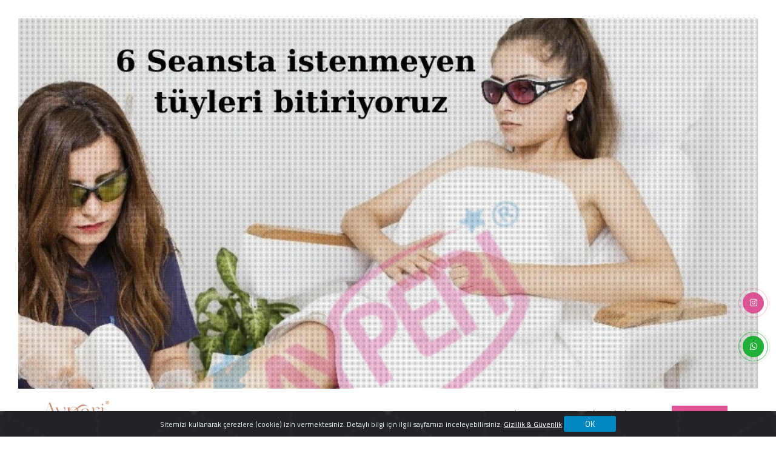

--- FILE ---
content_type: text/html; charset=UTF-8
request_url: https://www.ayperiguzellik.com/
body_size: 61060
content:
<!DOCTYPE HTML>
<html lang="tr">
<head>
<meta charset="UTF-8">
<meta name="viewport" content="width=device-width, initial-scale=1.0, minimum-scale=1.0, maximum-scale=1.0, user-scalable=no">
<!--[if lt IE 9]><script src="https://www.ayperiguzellik.com/wp-content/themes/alt/js/html5shiv.js"></script><![endif]-->		
<!--link type="text/css" rel="stylesheet" href="/css/reset.css"-->
<!--link type="text/css" rel="stylesheet" href="/css/plugins.css"-->
<link href="https://fonts.googleapis.com/css?family=Titillium+Web:400,600,700&display=swap&subset=latin-ext" rel="stylesheet" type="text/css">

<meta name="robots" content="index, follow" />
<link rel="sitemap" type="application/xml" title="Sitemap" href="https://www.ayperiguzellik.com/wp-sitemap.xml" />
<title>Çanakkale Ayperi Güzellik ve Kişisel Bakım Salonu - Güzelliğin ve Bakımın Adresi</title>
<meta name="description" content="Ayperi Güzellik Salonu, Çanakkale'nin önde gelen güzellik merkezlerinden biridir. Epilasyon, cilt bakımı, zayıflama, bölgesel incelme, selülit bakımı, kalıcı makyaj, microblading, 3D kıl tekniği, kaş şekillendirme, kaş laminasyonu, kirpik lifting, protez tırnak, kalıcı oje, tırnak süsleme ve manikür gibi geniş bir hizmet yelpazesi sunarak müşterilerine kaliteli ve yenilikçi güzellik çözümleri sunmaktadır."/>
<link rel="canonical" href="https://www.ayperiguzellik.com/" />
<meta property="og:locale" content="tr_TR" />
<meta property="og:type" content="website" />
<meta property="og:title" content="Çanakkale Ayperi Güzellik ve Kişisel Bakım Salonu - Güzelliğin ve Bakımın Adresi" />
<meta property="og:description" content="Ayperi Güzellik Salonu, Çanakkale'nin önde gelen güzellik merkezlerinden biridir. Epilasyon, cilt bakımı, zayıflama, bölgesel incelme, selülit bakımı, kalıcı makyaj, microblading, 3D kıl tekniği, kaş şekillendirme, kaş laminasyonu, kirpik lifting, protez tırnak, kalıcı oje, tırnak süsleme ve manikür gibi geniş bir hizmet yelpazesi sunarak müşterilerine kaliteli ve yenilikçi güzellik çözümleri sunmaktadır." />
<meta property="og:url" content="https://www.ayperiguzellik.com/" />
<meta property="og:site_name" content="Çanakkale Ayperi Güzellik ve Kişisel Bakım Salonu" />
<meta property="og:image" content="https://www.ayperiguzellik.com/wp-content/uploads/2025/04/krem-text-logo4x-1200x445-1.png" />
<meta property="og:image:secure_url" content="https://www.ayperiguzellik.com/wp-content/uploads/2025/04/krem-text-logo4x-1200x445-1.png" />
<meta property="og:image:width" content="1200" />
<meta property="og:image:height" content="630" />
<meta name="twitter:card" content="summary_large_image" />
<meta name="twitter:description" content="Ayperi Güzellik Salonu, Çanakkale'nin önde gelen güzellik merkezlerinden biridir. Epilasyon, cilt bakımı, zayıflama, bölgesel incelme, selülit bakımı, kalıcı makyaj, microblading, 3D kıl tekniği, kaş şekillendirme, kaş laminasyonu, kirpik lifting, protez tırnak, kalıcı oje, tırnak süsleme ve manikür gibi geniş bir hizmet yelpazesi sunarak müşterilerine kaliteli ve yenilikçi güzellik çözümleri sunmaktadır." />
<meta name="twitter:title" content="Çanakkale Ayperi Güzellik ve Kişisel Bakım Salonu - Güzelliğin ve Bakımın Adresi" />
<meta name="twitter:site" content="@" />
<meta name="twitter:image" content="https://www.ayperiguzellik.com/wp-content/uploads/2025/04/krem-text-logo4x-1200x445-1.png" />
<meta name="twitter:creator" content="@" />
<meta name="google-analytics" content="G-620LNQQZXW"/><link rel="apple-touch-icon" sizes="57x57" href="https://www.ayperiguzellik.com/favicon/apple-icon-57x57.png"> <link rel="apple-touch-icon" sizes="60x60" href="https://www.ayperiguzellik.com/favicon/apple-icon-60x60.png"> <link rel="apple-touch-icon" sizes="72x72" href="https://www.ayperiguzellik.com/favicon/apple-icon-72x72.png"> <link rel="apple-touch-icon" sizes="76x76" href="https://www.ayperiguzellik.com/favicon/apple-icon-76x76.png"> <link rel="apple-touch-icon" sizes="114x114" href="https://www.ayperiguzellik.com/favicon/apple-icon-114x114.png"> <link rel="apple-touch-icon" sizes="120x120" href="https://www.ayperiguzellik.com/favicon/apple-icon-120x120.png"> <link rel="apple-touch-icon" sizes="144x144" href="https://www.ayperiguzellik.com/favicon/apple-icon-144x144.png"> <link rel="apple-touch-icon" sizes="152x152" href="https://www.ayperiguzellik.com/favicon/apple-icon-152x152.png"> <link rel="apple-touch-icon" sizes="180x180" href="https://www.ayperiguzellik.com/favicon/apple-icon-180x180.png"> <link rel="icon" type="image/png" sizes="192x192"  href="https://www.ayperiguzellik.com/favicon/android-icon-192x192.png"> <link rel="icon" type="image/png" sizes="32x32" href="https://www.ayperiguzellik.com/favicon/favicon-32x32.png"> <link rel="icon" type="image/png" sizes="96x96" href="https://www.ayperiguzellik.com/favicon/favicon-96x96.png"> <link rel="icon" type="image/png" sizes="16x16" href="https://www.ayperiguzellik.com/favicon/favicon-16x16.png"> <link rel="manifest" href="https://www.ayperiguzellik.com/favicon/manifest.json"> <meta name="msapplication-TileColor" content="#ffffff"> <meta name="msapplication-TileImage" content="https://www.ayperiguzellik.com/favicon/ms-icon-144x144.png">
<meta name="theme-color" content="#cccccc"><meta name='robots' content='max-image-preview:large' />
<link rel='stylesheet' id='contact-form-7-css' href='https://www.ayperiguzellik.com/wp-content/plugins/contact-form-7/includes/css/styles.css?ver=5.7.4' type='text/css' media='all' />
<link rel='stylesheet' id='wp-pagenavi-css' href='https://www.ayperiguzellik.com/wp-content/plugins/wp-pagenavi/pagenavi-css.css?ver=2.70' type='text/css' media='all' />
<link rel='stylesheet' id='slider-css' href='https://www.ayperiguzellik.com/wp-content/themes/temelli/inc/genel/css/ic.css?ver=1.1' type='text/css' media='all' />
<link rel="https://api.w.org/" href="https://www.ayperiguzellik.com/wp-json/" /><link rel="alternate" type="application/json" href="https://www.ayperiguzellik.com/wp-json/wp/v2/pages/991" /><link rel="canonical" href="https://www.ayperiguzellik.com/" />
<link rel='shortlink' href='https://www.ayperiguzellik.com/' />
<link rel="alternate" type="application/json+oembed" href="https://www.ayperiguzellik.com/wp-json/oembed/1.0/embed?url=https%3A%2F%2Fwww.ayperiguzellik.com%2F" />
<link rel="alternate" type="text/xml+oembed" href="https://www.ayperiguzellik.com/wp-json/oembed/1.0/embed?url=https%3A%2F%2Fwww.ayperiguzellik.com%2F&#038;format=xml" />
<link rel="icon" href="https://www.ayperiguzellik.com/wp-content/uploads/2018/01/cropped-cropped-ayperi-32x32.png" sizes="32x32" />
<link rel="icon" href="https://www.ayperiguzellik.com/wp-content/uploads/2018/01/cropped-cropped-ayperi-192x192.png" sizes="192x192" />
<link rel="apple-touch-icon" href="https://www.ayperiguzellik.com/wp-content/uploads/2018/01/cropped-cropped-ayperi-180x180.png" />
<meta name="msapplication-TileImage" content="https://www.ayperiguzellik.com/wp-content/uploads/2018/01/cropped-cropped-ayperi-270x270.png" />
<link rel="stylesheet" type="text/css" href="https://www.ayperiguzellik.com/wp-content/themes/temelli/style.css" /><link rel="stylesheet" type="text/css" href="https://www.ayperiguzellik.com/wp-content/themes/alt/style.css" /><link rel="stylesheet" type="text/css" href="https://www.ayperiguzellik.com/wp-content/themes/temelli/inc/css/genel.css?ver=0.1" /><link rel="stylesheet" type="text/css" href="https://www.ayperiguzellik.com/wp-content/themes/temelli/inc/css/ek.css?ver=0.1" /><script src="https://www.ayperiguzellik.com/wp-content/themes/temelli/inc/js/ek.js?ver=0.1"></script><script src="https://www.ayperiguzellik.com/wp-content/themes/temelli/inc/js/genel.js?ver=0.1"></script>	
<!--style>
.hs a, .inline-facts i {color:;}
.hs:after,.hs:before, .fixed-title:after, nav li a.act-link:before, .bg-013763 {background: ; }
nav li a.act-link, nav li a:hover {color:#fff; background: ;}
.act-lang {color: !important;}
.baslik-alti { font-size:1.125rem; text-align:left; padding-bottom:4px; color:#333; border-bottom:4px solid ; }
</style-->
    <!-- CSS Files
    ================================================== -->
    <link rel="stylesheet" href="https://www.ayperiguzellik.com/wp-content/themes/alt/ayperi/css/bootstrap.css" type="text/css">
    <link rel="stylesheet" href="https://www.ayperiguzellik.com/wp-content/themes/alt/ayperi/css/jpreloader.css" type="text/css">
    <link rel="stylesheet" href="https://www.ayperiguzellik.com/wp-content/themes/alt/ayperi/css/animate.css" type="text/css">
    <link rel="stylesheet" href="https://www.ayperiguzellik.com/wp-content/themes/alt/ayperi/css/plugin.css" type="text/css">
    <link rel="stylesheet" href="https://www.ayperiguzellik.com/wp-content/themes/alt/ayperi/css/owl.transitions.css" type="text/css">
    <link rel="stylesheet" href="https://www.ayperiguzellik.com/wp-content/themes/alt/ayperi/css/magnific-popup.css" type="text/css">
    <link rel="stylesheet" href="https://www.ayperiguzellik.com/wp-content/themes/alt/ayperi/css/style.css?ver=0.6" type="text/css">
	<link rel="stylesheet" href="https://www.ayperiguzellik.com/wp-content/themes/alt/ayperi/css/font-style-2.css?ver=0.1" type="text/css" />
    <!-- custom background -->
    <link rel="stylesheet" href="https://www.ayperiguzellik.com/wp-content/themes/alt/ayperi/css/bg.css" type="text/css">
    <!-- color scheme -->
    <link rel="stylesheet" href="https://www.ayperiguzellik.com/wp-content/themes/alt/ayperi/css/color.css?ver=0.1" type="text/css" id="colors">
    <!-- load fonts -->
<link rel="stylesheet" href="https://www.ayperiguzellik.com/wp-content/themes/alt/ayperi/fonts/font-awesome/css/font-awesome.css" type="text/css">
<link rel="stylesheet" href="https://www.ayperiguzellik.com/wp-content/themes/alt/ayperi/fonts/elegant_font/HTML_CSS/style.css" type="text/css">
<link rel="stylesheet" href="https://www.ayperiguzellik.com/wp-content/themes/alt/ayperi/fonts/et-line-font/style.css" type="text/css">
    <!-- revolution slider -->
    <link rel="stylesheet" href="https://www.ayperiguzellik.com/wp-content/themes/alt/ayperi/rs-plugin/css/settings.css" type="text/css">
    <link rel="stylesheet" href="https://www.ayperiguzellik.com/wp-content/themes/alt/ayperi/css/rev-settings.css" type="text/css">
	<!-- EK -->
	<link rel="stylesheet" href="https://www.ayperiguzellik.com/wp-content/themes/alt/ayperi/ek/css/owl.carousel.css" type="text/css">
	<link rel="stylesheet" href="https://www.ayperiguzellik.com/wp-content/themes/alt/ayperi/ek/css/owl.theme.css" type="text/css">
	<link rel="stylesheet" href="https://www.ayperiguzellik.com/wp-content/themes/alt/ayperi/ek/ek.css?ver=0.1" type="text/css">
	<script src="https://www.ayperiguzellik.com/wp-content/themes/alt/ayperi/js/jquery.min.js"></script>
	
	<style>
	#filters a.selected, #back-to-top:before, .blog-list .btn-more, .btn-line:hover, a.btn-line:hover, .btn-line:hover:after { color: #fff !important; }
	#filters a { border-bottom: 1px dotted #0087C1 !important; }
	#mainmenu li li a:hover{ color:#fff; } 	.widget_recent_post li {padding-left: 0px;}
	.grecaptcha-badge { display:none;}
	.form-control {margin-bottom: 15px;}
	.menu-cerceve {background:#DC5494; color:#fff; padding:4px 6px;}
	.panel-heading { background: #0087C1 !important; }
	.panel-heading.urunkat { background: #DC5494 !important; }
	.panel-heading h4 a {color: #fff !important; text-transform:none;  }
	.widget h4.panel-title {padding-bottom: 0px;font-size: 0.875rem;}
	.panel-heading, .panel-body { border: solid 1px #efefef !important;}
	.panel-body {background: #ffffff;}
	.widget_recent_post li a {color:#000;}
	.widget_recent_post li {border-bottom: solid 1px #efefef;}
	.blog-list ul li, .de_light .blog-list li {margin-bottom: 0px; border-bottom: solid 0px #ddd; margin-top: 0px; padding-bottom: 0px;}
	.blog-list ul li.o-cat, .de_light .blog-list li.o-cat {margin-bottom: 40px; border-bottom: solid 1px #ddd; margin-top: 0px; padding-bottom: 0px;}
	footer .widget_recent_post li a:hover {color: #fff!important;}
	footer address a {color: #ccc!important;}
	.eksitop, .eksitop1  { background:#222327;letter-spacing:2px;}
	.eksitop a, .eksitop1 a { line-height:20px !important;}
	footer h3, .de_light footer h3 {font-size: 1rem;}
	.vertical-align { display: flex; align-items: center; }
	a.buton.randevu {color:#fff!important; background:#20B038;}
	.baslik-alti {font-size: 1rem;}
	header.header-mobile.header-light #mainmenu li ul li a { color: #ffffff; }
strong {font-weight:bold!important;}

@media only screen and (max-width: 992px) {
#menu-btn { margin-right: 20px; }
}
	</style>
	
	<!-- Facebook Pixel Code -->
<script>
!function(f,b,e,v,n,t,s)
{if(f.fbq)return;n=f.fbq=function(){n.callMethod?
n.callMethod.apply(n,arguments):n.queue.push(arguments)};
if(!f._fbq)f._fbq=n;n.push=n;n.loaded=!0;n.version='2.0';
n.queue=[];t=b.createElement(e);t.async=!0;
t.src=v;s=b.getElementsByTagName(e)[0];
s.parentNode.insertBefore(t,s)}(window, document,'script',
'https://connect.facebook.net/en_US/fbevents.js');
fbq('init', '517645285866071');
fbq('track', 'PageView');
</script>
<noscript><img height="1" width="1" style="display:none"
src="https://www.facebook.com/tr?id=517645285866071&ev=PageView&noscript=1"
/></noscript>
<!-- End Facebook Pixel Code -->
<meta name = "facebook-domain-verification" content = "b4unorfpfz3z2okwdpzkoi0797wdvz" />

</head>
<body id="homepage">

 <div id="wrapper">

        <!-- header begin -->
        <header class="header-bottom header-light mb-xs-30">
            <div class="container">
                <div class="row">
                    <div class="col-md-12">

<div id="logo">
<a title="Çanakkale Ayperi Güzellik ve Kişisel Bakım Salonu" href="https://www.ayperiguzellik.com/"><img class="logo" srcset="https://www.ayperiguzellik.com/wp-content/uploads/2025/04/krem-text-logo4x-1200x445-1-110x40.png 1x, https://www.ayperiguzellik.com/wp-content/uploads/2025/04/krem-text-logo4x-1200x445-1-220x80.png 2x" alt="Çanakkale Ayperi Güzellik ve Kişisel Bakım Salonu"></a>
</div>

                        <!-- small button begin -->
                        <span id="menu-btn"></span>
                        <!-- small button close -->

                        <!-- mainmenu begin -->



                 
                        <nav>
               <ul id="mainmenu">
        <li><a href="https://www.ayperiguzellik.com/" class="">Anasayfa</a></li>

<li><a href="javascript:void(0);" class="">Kurumsal</a>
	<ul class="eksitop" style="top:-80px;">
<li><a href="https://www.ayperiguzellik.com/hakkimizda">Hakkımızda</a></li>
<li><a href="https://www.ayperiguzellik.com/blog" class="">Blog</a></li>
<li><a href="https://www.ayperiguzellik.com/basinda-biz" class="">Basında Biz</a></li>
<li><a href="https://www.ayperiguzellik.com/insan-kaynaklari" class="">İnsan Kaynakları</a></li>
	</ul>
	</li>
	
<li><a href="javascript:void(0);" class="">Hizmetler</a>
<ul class="eksitop1" style="top:-280px;">
<li><a href="https://www.ayperiguzellik.com/cilt-bakimi/" class="">Cilt Bakımı ve Gençleştirme Uygulamaları</a></li>
<li><a href="https://www.ayperiguzellik.com/el-ayak-bakimlari/" class="">El Ayak Bakımları</a></li>
<li><a href="https://www.ayperiguzellik.com/epilasyon/" class="">Epilasyon Uygulamaları.</a></li>
<li><a href="https://www.ayperiguzellik.com/goz-bakimi/" class="">Göz Bakım Uygulamaları</a></li>
<li><a href="https://www.ayperiguzellik.com/kalici-makyaj-islemleri/" class="">Kalıcı Makyaj, Kaş, Kirpik İşlemleri</a></li>
<li><a href="https://www.ayperiguzellik.com/sac-bakimi/" class="">Saç Bakımı</a></li>
<li><a href="https://www.ayperiguzellik.com/zayiflama/" class="">Zayıflama, Sıkılaşma Selülit ve Bölgesel İncelme</a></li>
 
</ul>
</li>    

<li class=""><a href="https://www.ayperiguzellik.com/iletisim">İletişim</a></li>

<li class="contact"><a target="_blank" href="https://web.whatsapp.com/send?phone=+90 505 029 55 17&text=Merhaba, internet sitenizden geliyorum..."><span class="menu-cerceve">Randevu</span></a></li>

<li class="diller"></li>
                            </ul>

                        </nav>

<script>
var eksitop = document.querySelector('.eksitop');
eksitop.addEventListener("click", function(e){
    window.scroll({top: 0, left: 0, behavior: 'smooth'});
  //scroll smoothly back to the top of the page
});
window.addEventListener("scroll", function(){
  if(window.scrollY==0){
    //user is at the top of the page; no need to show the back to top button
    eksitop.style.top = "-80px";
  } else {
    eksitop.style.top = "";
  }
});
var eksitop1 = document.querySelector('.eksitop1');
eksitop1.addEventListener("click", function(e){
    window.scroll({top: 0, left: 0, behavior: 'smooth'});
  //scroll smoothly back to the top of the page
});
window.addEventListener("scroll", function(){
  if(window.scrollY==0){
    //user is at the top of the page; no need to show the back to top button
    eksitop1.style.top = "-280px";
  } else {
    eksitop1.style.top = "";
  }
});
</script>
    
<style>
#mainmenu li.diller a { padding:25px 0px;}
#mainmenu li.contact a:after { content: "";}
#mainmenu li.diller a:first-child:before { content: "\f0ac"; font-size: 14px; margin-right: 6px; position: relative; font-family: "FontAwesome"; color: #FAB702; margin-top: 0px;}

.lang-share a {color:#000; font-weight:600;}
</style>
                    </div>
                    <!-- mainmenu close -->

                </div>
            </div>
        </header>
        <!-- header close -->
<!-- Ana Content div Başladı -->			
<div id="content" class="no-bottom no-top" >
<section id="section-slider" class="fullwidthbanner-container" aria-label="section-slider" data-type="background">
<div id="revolution-slider" class="rev_slider">
<ul>

 
<li data-transition="curtain-1,curtain-2,curtain-3,3dcurtain-horizontal,3dcurtain-vertical" data-slotamount="10" data-masterspeed="200" data-thumb="" data-link="https://www.ayperiguzellik.com/lazer-epilasyon/">
<img src="https://www.ayperiguzellik.com/wp-content/uploads/2021/05/adsiz-kopyasi-2.png" />
</li>
 
<li data-transition="curtain-1,curtain-2,curtain-3,3dcurtain-horizontal,3dcurtain-vertical" data-slotamount="10" data-masterspeed="200" data-thumb="" data-link="https://www.ayperiguzellik.com/zayiflama/">
<img src="https://www.ayperiguzellik.com/wp-content/uploads/2021/05/adsiz-kopyasi-5.png" />
</li>
 
<li data-transition="curtain-1,curtain-2,curtain-3,3dcurtain-horizontal,3dcurtain-vertical" data-slotamount="10" data-masterspeed="200" data-thumb="" data-link="https://www.ayperiguzellik.com/kalici-makyaj-islemleri/">
<img src="https://www.ayperiguzellik.com/wp-content/uploads/2021/05/adsiz-kopyasi-1.png" />
</li>
 
<li data-transition="curtain-1,curtain-2,curtain-3,3dcurtain-horizontal,3dcurtain-vertical" data-slotamount="10" data-masterspeed="200" data-thumb="" data-link="https://www.ayperiguzellik.com/bodyshape-zayiflama/">
<img src="https://www.ayperiguzellik.com/wp-content/uploads/2021/05/adsiz-kopyasi-4.png" />
</li>
 
<li data-transition="curtain-1,curtain-2,curtain-3,3dcurtain-horizontal,3dcurtain-vertical" data-slotamount="10" data-masterspeed="200" data-thumb="" data-link="https://www.ayperiguzellik.com/sikilasma-popo-kaldirma/">
<img src="https://www.ayperiguzellik.com/wp-content/uploads/2021/05/adsiz-kopyasi-3.png" />
</li>
 
<li data-transition="curtain-1,curtain-2,curtain-3,3dcurtain-horizontal,3dcurtain-vertical" data-slotamount="10" data-masterspeed="200" data-thumb="" data-link="https://www.ayperiguzellik.com/radyo-frekans/">
<img src="https://www.ayperiguzellik.com/wp-content/uploads/2021/05/adsiz-kopyasi.png" />
</li>
</ul>
</div>
</section><style>.icp p {margin:6px;}</style>
<section id="" class="" data-bgcolor="#f7f7f7" style="padding: 30px 0px;">
    <div class="container">
        <div class="row">
			<div class="col-md-4 ">
			<h2>Ayperi Güzellik ve Kişisel Bakım Salonu</h2> 
            </div>
            <div class="col-md-8 icp">
            <p>Ayperi Güzellik Salonu'na Hoş Geldiniz!</p>
<p>Güzelliğinizi ve bakımınızı ön planda tutan bir adres arıyorsanız, doğru yerdesiniz! Çanakkale'nin en seçkin güzellik salonlarından biri olarak, geniş hizmet yelpazemizle sizlere en kaliteli ve yenilikçi güzellik çözümlerini sunuyoruz.</p>
<p>Ayperi Güzellik Salonu olarak, siz değerli müşterilerimize en iyi hizmeti sunabilmek için sürekli kendimizi geliştiriyoruz. Epilasyon, cilt bakımı, zayıflama, bölgesel incelme, selülit bakımı, kalıcı makyaj, microblading, 3D kıl tekniği, kaş şekillendirme, kaş laminasyonu, kirpik lifting, protez tırnak, kalıcı oje, tırnak süsleme ve manikür gibi geniş bir yelpazede hizmetlerimiz bulunmaktadır.</p>
<p>Uzman kadromuz, son teknoloji ekipmanlarımız ve kişiye özel çözümlerimizle, her bir müşterimizin beklentilerini aşmayı hedefliyoruz. Sizlere daha iyi bir güzellik deneyimi sunabilmek için sürekli olarak güzellik trendlerini takip ediyor ve en son yenilikleri uygulamaya koyuyoruz.</p>
<p>Biz Ayperi Güzellik Salonu olarak, güzellik ve bakımın size hissettirdiği özgüven ve mutluluk duygusunu en üst seviyede yaşamanızı sağlamak için buradayız. Sizleri Ayperi Güzellik Salonu'nda ağırlamaktan mutluluk duyacağız!</p>
			</div>
		</div>
    </div>
</section>

<section id="content" class="pad-bt-30">
<div class="container">


    <div class="row">
        <div class="col-md-12">
		
	<div class="gizli-hizmetler-ac"><span><i class="fa fa-hand-o-up" aria-hidden="true"></i> Hizmetler / Filtre</span></div>		
            <ul id="filters" class="">

<div class="gizli-hizmetler">
<li class="hizmetler col-md-6">
 <a href="#" data-filter=".cilt-bakimi"><i class="fa fa-heart" aria-hidden="true"></i> Cilt Bakımı ve Gençleştirme Uygulamaları</a></li><li class="hizmetler col-md-6">
 <a href="#" data-filter=".el-ayak-bakimlari"><i class="fa fa-heart" aria-hidden="true"></i> El Ayak Bakımları</a></li><li class="hizmetler col-md-6">
 <a href="#" data-filter=".epilasyon"><i class="fa fa-heart" aria-hidden="true"></i> Epilasyon Uygulamaları.</a></li><li class="hizmetler col-md-6">
 <a href="#" data-filter=".goz-bakimi"><i class="fa fa-heart" aria-hidden="true"></i> Göz Bakım Uygulamaları</a></li><li class="hizmetler col-md-6">
 <a href="#" data-filter=".kalici-makyaj-islemleri"><i class="fa fa-heart" aria-hidden="true"></i> Kalıcı Makyaj, Kaş, Kirpik İşlemleri</a></li><li class="hizmetler col-md-6">
 <a href="#" data-filter=".sac-bakimi"><i class="fa fa-heart" aria-hidden="true"></i> Saç Bakımı</a></li><li class="hizmetler col-md-6">
 <a href="#" data-filter=".zayiflama"><i class="fa fa-heart" aria-hidden="true"></i> Zayıflama, Sıkılaşma Selülit ve Bölgesel İncelme</a></li> 
</div>
<li class="pull-right"><a href="#" data-filter="*" class="tumu selected">Tümü</a></li>

            </ul>			
			
		</div>
    </div>
	
	
<div id="gallery" class="row gallery full-gallery de-gallery pf_4_cols" data-wow-delay=".3s">
	
<div class="col-md-4 col-sm-6 col-xs-12 text-middle text-light item mb10 pad-15  el-ayak-bakimlari" >
    <div class="shadow-soft" data-bgimage="url(https://www.ayperiguzellik.com/wp-content/uploads/2021/12/oje-1200x630.jpg)">
        <div class="padding40 overlay60">
            <!--h3></h3-->
            <p></p>
            <a href="https://www.ayperiguzellik.com/kalici-oje/" class="btn-line btn-fullwidth">Kalıcı Oje</a>
        </div>
    </div>
</div>
	
<div class="col-md-4 col-sm-6 col-xs-12 text-middle text-light item mb10 pad-15  cilt-bakimi" >
    <div class="shadow-soft" data-bgimage="url(https://www.ayperiguzellik.com/wp-content/uploads/2018/05/akne-gorsel-1200x630.jpg)">
        <div class="padding40 overlay60">
            <!--h3></h3-->
            <p></p>
            <a href="https://www.ayperiguzellik.com/dermapen/" class="btn-line btn-fullwidth">Dermapen Uygulaması</a>
        </div>
    </div>
</div>
	
<div class="col-md-4 col-sm-6 col-xs-12 text-middle text-light item mb10 pad-15  cilt-bakimi" >
    <div class="shadow-soft" data-bgimage="url(https://www.ayperiguzellik.com/wp-content/uploads/2021/03/whatsapp-image-2019-07-17-at-142242-1200x630.jpeg)">
        <div class="padding40 overlay60">
            <!--h3></h3-->
            <p></p>
            <a href="https://www.ayperiguzellik.com/klasik-bakim/" class="btn-line btn-fullwidth">Profesyonel Cilt Bakımı</a>
        </div>
    </div>
</div>
	
<div class="col-md-4 col-sm-6 col-xs-12 text-middle text-light item mb10 pad-15  zayiflama" >
    <div class="shadow-soft" data-bgimage="url(https://www.ayperiguzellik.com/wp-content/uploads/2021/03/4389841-s-1200x630.jpg)">
        <div class="padding40 overlay60">
            <!--h3></h3-->
            <p></p>
            <a href="https://www.ayperiguzellik.com/bolgesel-incelme/" class="btn-line btn-fullwidth">Bölgesel İncelme</a>
        </div>
    </div>
</div>
	
<div class="col-md-4 col-sm-6 col-xs-12 text-middle text-light item mb10 pad-15  cilt-bakimi" >
    <div class="shadow-soft" data-bgimage="url(https://www.ayperiguzellik.com/wp-content/uploads/2018/01/forlled-1200x630.jpg)">
        <div class="padding40 overlay60">
            <!--h3></h3-->
            <p></p>
            <a href="https://www.ayperiguzellik.com/forlled-bakimlari/" class="btn-line btn-fullwidth">Forlle&#8217;d Bakımları</a>
        </div>
    </div>
</div>
	
<div class="col-md-4 col-sm-6 col-xs-12 text-middle text-light item mb10 pad-15  el-ayak-bakimlari" >
    <div class="shadow-soft" data-bgimage="url(https://www.ayperiguzellik.com/wp-content/uploads/2021/03/protez-tirnak-ve-oje-1-1200x630.png)">
        <div class="padding40 overlay60">
            <!--h3></h3-->
            <p></p>
            <a href="https://www.ayperiguzellik.com/protez-tirnak/" class="btn-line btn-fullwidth">Protez Tırnak</a>
        </div>
    </div>
</div>
	
<div class="col-md-4 col-sm-6 col-xs-12 text-middle text-light item mb10 pad-15  cilt-bakimi" >
    <div class="shadow-soft" data-bgimage="url(https://www.ayperiguzellik.com/wp-content/uploads/2018/10/1-1200x630.jpg)">
        <div class="padding40 overlay60">
            <!--h3></h3-->
            <p></p>
            <a href="https://www.ayperiguzellik.com/ignesiz-cilt-genclestirme/" class="btn-line btn-fullwidth">İğnesiz Cilt Gençleştirme</a>
        </div>
    </div>
</div>
	
<div class="col-md-4 col-sm-6 col-xs-12 text-middle text-light item mb10 pad-15  goz-bakimi" >
    <div class="shadow-soft" data-bgimage="url(https://www.ayperiguzellik.com/wp-content/uploads/2018/01/forlled-1200x630.jpg)">
        <div class="padding40 overlay60">
            <!--h3></h3-->
            <p></p>
            <a href="https://www.ayperiguzellik.com/isik-dolgu/" class="btn-line btn-fullwidth">Işık Dolgu Terapisi</a>
        </div>
    </div>
</div>
	
<div class="col-md-4 col-sm-6 col-xs-12 text-middle text-light item mb10 pad-15  epilasyon" >
    <div class="shadow-soft" data-bgimage="url(https://www.ayperiguzellik.com/wp-content/uploads/2018/01/canakkale-lazer-epilasyon-1200x630.jpeg)">
        <div class="padding40 overlay60">
            <!--h3></h3-->
            <p></p>
            <a href="https://www.ayperiguzellik.com/lazer-epilasyon/" class="btn-line btn-fullwidth">Epilasyon Uygulaması</a>
        </div>
    </div>
</div>
	
<div class="col-md-4 col-sm-6 col-xs-12 text-middle text-light item mb10 pad-15  cilt-bakimi" >
    <div class="shadow-soft" data-bgimage="url(https://www.ayperiguzellik.com/wp-content/uploads/2018/01/whatsapp-image-2019-07-17-at-142307-1-1200x630.jpeg)">
        <div class="padding40 overlay60">
            <!--h3></h3-->
            <p></p>
            <a href="https://www.ayperiguzellik.com/radyo-frekans/" class="btn-line btn-fullwidth">Fractional Micro Needle RF</a>
        </div>
    </div>
</div>
	
<div class="col-md-4 col-sm-6 col-xs-12 text-middle text-light item mb10 pad-15  zayiflama" >
    <div class="shadow-soft" data-bgimage="url(https://www.ayperiguzellik.com/wp-content/uploads/2018/01/Rollshape-1200x630.jpg)">
        <div class="padding40 overlay60">
            <!--h3></h3-->
            <p></p>
            <a href="https://www.ayperiguzellik.com/sikilasma-popo-kaldirma/" class="btn-line btn-fullwidth">Sıkılaşma &#8211; Popo Kaldırma</a>
        </div>
    </div>
</div>
	
<div class="col-md-4 col-sm-6 col-xs-12 text-middle text-light item mb10 pad-15  zayiflama" >
    <div class="shadow-soft" data-bgimage="url(https://www.ayperiguzellik.com/wp-content/uploads/2018/01/whatsapp-image-2020-03-18-at-122331-1-1200x630.jpeg)">
        <div class="padding40 overlay60">
            <!--h3></h3-->
            <p></p>
            <a href="https://www.ayperiguzellik.com/bodyshape-zayiflama/" class="btn-line btn-fullwidth">Zayıflama</a>
        </div>
    </div>
</div>
	
<div class="col-md-4 col-sm-6 col-xs-12 text-middle text-light item mb10 pad-15  kalici-makyaj-islemleri" >
    <div class="shadow-soft" data-bgimage="url(https://www.ayperiguzellik.com/wp-content/uploads/2021/05/adsiz-kopyasi-1.png)">
        <div class="padding40 overlay60">
            <!--h3></h3-->
            <p></p>
            <a href="https://www.ayperiguzellik.com/kalici-makyaj/" class="btn-line btn-fullwidth">Kalıcı Makyaj</a>
        </div>
    </div>
</div>
	
<div class="col-md-4 col-sm-6 col-xs-12 text-middle text-light item mb10 pad-15  cilt-bakimi" >
    <div class="shadow-soft" data-bgimage="url(https://www.ayperiguzellik.com/wp-content/uploads/2021/03/whatsapp-image-2020-01-23-at-170941-1200x630.jpeg)">
        <div class="padding40 overlay60">
            <!--h3></h3-->
            <p></p>
            <a href="https://www.ayperiguzellik.com/bio-dolgu/" class="btn-line btn-fullwidth">BIO Dolgu Programı</a>
        </div>
    </div>
</div>
	
<div class="col-md-4 col-sm-6 col-xs-12 text-middle text-light item mb10 pad-15  kalici-makyaj-islemleri" >
    <div class="shadow-soft" data-bgimage="url(https://www.ayperiguzellik.com/wp-content/uploads/2018/01/ipek-kirpik-1200x630.jpg)">
        <div class="padding40 overlay60">
            <!--h3></h3-->
            <p></p>
            <a href="https://www.ayperiguzellik.com/kirpik-lifting/" class="btn-line btn-fullwidth">Kirpik Lifting</a>
        </div>
    </div>
</div>
	
<div class="col-md-4 col-sm-6 col-xs-12 text-middle text-light item mb10 pad-15  cilt-bakimi" >
    <div class="shadow-soft" data-bgimage="url(https://www.ayperiguzellik.com/wp-content/uploads/2018/01/plus-effect-1200x630.jpg)">
        <div class="padding40 overlay60">
            <!--h3></h3-->
            <p></p>
            <a href="https://www.ayperiguzellik.com/plus-effect/" class="btn-line btn-fullwidth">Plus Effect</a>
        </div>
    </div>
</div>
	
<div class="col-md-4 col-sm-6 col-xs-12 text-middle text-light item mb10 pad-15  goz-bakimi" >
    <div class="shadow-soft" data-bgimage="url(https://www.ayperiguzellik.com/wp-content/uploads/2018/01/nurederm-eyecell-1200x630.jpg)">
        <div class="padding40 overlay60">
            <!--h3></h3-->
            <p></p>
            <a href="https://www.ayperiguzellik.com/goz-bakimlari/" class="btn-line btn-fullwidth">Göz Bakımları</a>
        </div>
    </div>
</div>
	
<div class="col-md-4 col-sm-6 col-xs-12 text-middle text-light item mb10 pad-15  zayiflama" >
    <div class="shadow-soft" data-bgimage="url(https://www.ayperiguzellik.com/wp-content/uploads/2018/01/selulit-1-1200x630.jpg)">
        <div class="padding40 overlay60">
            <!--h3></h3-->
            <p></p>
            <a href="https://www.ayperiguzellik.com/selulit/" class="btn-line btn-fullwidth">Selülit Bakımı</a>
        </div>
    </div>
</div>
	
<div class="col-md-4 col-sm-6 col-xs-12 text-middle text-light item mb10 pad-15  sac-bakimi" >
    <div class="shadow-soft" data-bgimage="url(https://www.ayperiguzellik.com/wp-content/uploads/2018/01/genosys-hr3-matrix-1200x630.jpg)">
        <div class="padding40 overlay60">
            <!--h3></h3-->
            <p></p>
            <a href="https://www.ayperiguzellik.com/sac-cikmasi/" class="btn-line btn-fullwidth">Saçın Restore Edilmesi</a>
        </div>
    </div>
</div>
	
<div class="col-md-4 col-sm-6 col-xs-12 text-middle text-light item mb10 pad-15  sac-bakimi" >
    <div class="shadow-soft" data-bgimage="url(https://www.ayperiguzellik.com/wp-content/uploads/2018/01/sac-dokulmesi-1200x630.jpg)">
        <div class="padding40 overlay60">
            <!--h3></h3-->
            <p></p>
            <a href="https://www.ayperiguzellik.com/sac-kaybi/" class="btn-line btn-fullwidth">Saç Kaybının Önlenmesi</a>
        </div>
    </div>
</div>
	
<div class="col-md-4 col-sm-6 col-xs-12 text-middle text-light item mb10 pad-15  kalici-makyaj-islemleri" >
    <div class="shadow-soft" data-bgimage="url(https://www.ayperiguzellik.com/wp-content/uploads/2018/01/canakkale-kas-tasarimi-1200x630.jpg)">
        <div class="padding40 overlay60">
            <!--h3></h3-->
            <p></p>
            <a href="https://www.ayperiguzellik.com/kas-sekillendirme/" class="btn-line btn-fullwidth">Kaş Şekillendirme</a>
        </div>
    </div>
</div>
	
</div>
</div>
</section>
<style>
.gizli-hizmetler { display:none; margin-top:15px;}
.gizli-hizmetler-ac span { border-color: #0087C1; color:#fff; background:#0087C1; padding: 10px 20px 8px 20px; font-size: 11px; letter-spacing: 3px; text-decoration: none; text-transform: uppercase; }
.gizli-hizmetler-ac span:hover { cursor:pointer; background:#DC5494; }
ul#filters li.hizmetler { display:block;}
ul#filters li.hizmetler i { display:block;color: #0087C1;}

</style>
<script>
$(document).ready(function(){
  $(".gizli-hizmetler-ac").click(function(){
    $(".gizli-hizmetler").slideToggle("slow");
  });
});
</script>
            <section class="text-dark" data-bgcolor="#efefef">
                <div class="container">
                    <div class="row">
                    <div class="col-md-12">
                        <ul id="ikili-carousel" class="owl-carousel owl-theme blog-list blog-snippet">
	
							<div>
                                <div class="post-content">
                                    
                                    <div class="date-box">
                                        <div class="day">01</div>
                                        <div class="month">Eki</div>
                                    </div>
<div class="post-text">
<h3><a style="" title="Non-Invaziv Biofiller Terapisi nedir?" href="https://www.ayperiguzellik.com/non-invaziv-biofiller-terapisi-nedir/">Non-Invaziv Biofiller Terapisi nedir?</a></h3>
<p style="padding:10px;">Özellikle kırışık, kuru ve ince ciltler ile yaşlanma belirtileri henüz başlamış kişiler için enjeksiyon kullanmadan dolgu, kırışık giderme, derin nemlendirme, canlılık ve parlaklık kazandırmak için […]</p>
</div>

                                </div>
                            </div>
	
							<div>
                                <div class="post-content">
                                    
                                    <div class="date-box">
                                        <div class="day">30</div>
                                        <div class="month">Eyl</div>
                                    </div>
<div class="post-text">
<h3><a style="" title="İğnesiz Cilt Gençleştirme Çanakkale&#8217;de" href="https://www.ayperiguzellik.com/ignesiz-cilt-genclestirme-canakkalede/">İğnesiz Cilt Gençleştirme Çanakkale&#8217;de</a></h3>
<p style="padding:10px;">İğnesiz Cilt Gençleştirme ve yenileme etkili sistem Türkiye'de.. İğnesiz Cilt Yenileme Sistemi Türkiye ile aynı anda Çanakkale'de Ayperi Güzellikte. Bu iğnesiz Cilt Yenileme sistemi diğer […]</p>
</div>

                                </div>
                            </div>
	
							<div>
                                <div class="post-content">
                                    
                                    <div class="date-box">
                                        <div class="day">04</div>
                                        <div class="month">Nis</div>
                                    </div>
<div class="post-text">
<h3><a style="" title="Bahar aylarında cilt bakımı nasıl yapılmalı?" href="https://www.ayperiguzellik.com/bahar-aylarinda-cilt-bakimi-nasil-yapilmali/">Bahar aylarında cilt bakımı nasıl yapılmalı?</a></h3>
<p style="padding:10px;">Soğuk kış aylarının geride kaldığı ve bahar mevsiminin yüzünü göstermeye başladığı şu günlerde cildimize de bakım yapmanın zamanı geldi. Kışın soğuk havanın etkisiyle kuruyan, matlaşan […]</p>
</div>

                                </div>
                            </div>
	
							<div>
                                <div class="post-content">
                                    
                                    <div class="date-box">
                                        <div class="day">10</div>
                                        <div class="month">Eyl</div>
                                    </div>
<div class="post-text">
<h3><a style="" title="Kalıcı Makyaj Nedir? Nasıl yapılmalıdır?" href="https://www.ayperiguzellik.com/kalici-makyaj-nedir-nasil-yapilmalidir/">Kalıcı Makyaj Nedir? Nasıl yapılmalıdır?</a></h3>
<p style="padding:10px;">KALICI MAKYAJ nedir? Permanent make up yani kalıcı makyaj doğal pigmentleri cildin üzerine yerleştirme sanatıdır. Tamamen doğal mineral ve bitki pigmentlerinin mükemmel bileşiminden elde edilir. […]</p>
</div>

                                </div>
                            </div>
	
							<div>
                                <div class="post-content">
                                    
                                    <div class="date-box">
                                        <div class="day">07</div>
                                        <div class="month">Tem</div>
                                    </div>
<div class="post-text">
<h3><a style="" title="Anti Kuperoz Terapisi nedir?" href="https://www.ayperiguzellik.com/anti-kuperoz-terapisi-nedir/">Anti Kuperoz Terapisi nedir?</a></h3>
<p style="padding:10px;">Leke görünümünü veren dalgalı ciltlerde ton farklılıklarının azaltılması, derin nemlendirme, leke terapisinin kalıcılığının sağlanması için yapılan bir uygulamadır. Bu bakımla; * Derin Temizlik ve arındırma, […]</p>
</div>

                                </div>
                            </div>
                        </ul>
                    </div>
                    </div>
                </div>
            </section>
            <!-- section close -->
				
<style>
</style>


            <!-- section begin -->
            <section id="section-fun-facts" class="" data-bgcolor="#f5f5f5">
                <div class="container">

                    <div class="row">
					
						<div class="col-md-3">
                            <div class="de_count">
                                <i class="fa fa-smile-o"></i>
                                <h3 class="timer" data-to="14286" data-speed="2500">0</h3>
                                <span>MUTLU DANIŞAN SAYISI</span>
                            </div>
                        </div>

                        <div class="col-md-3">
                            <div class="de_count">
                                <i class="fa fa-check-circle"></i>
                                <h3 class="timer" data-to="16952" data-speed="2500">0</h3>
                                <span>YAPTIĞIMIZ UYGULAMA SAYISI</span>
                            </div>
                        </div>

                        <div class="col-md-3">
                            <div class="de_count">
                                <i class="fa fa-magic"></i>
                                <h3 class="timer" data-to="62" data-speed="2500">0</h3>
                                <span>VERİLEN HİZMET ADEDİ</span>
                            </div>
                        </div>

                        <div class="col-md-3">
                            <div class="de_count">
                                <i class="fa fa-heart"></i>
                                <h3 class="timer" data-to="23" data-speed="2500">0</h3>
                                <span>TECRÜBEMİZ (YIL)</span>
                            </div>
                        </div>
						
                    </div>

                </div>
            </section>
            <!-- section close -->



<script>
$(document).ready(function () {
var carousel = $("#logolar-carousel");
carousel.owlCarousel({
    loop:true,
    nav:false,
	pagination:false,
    autoplay:true,
    autoplayTimeout:3000,
    autoplayHoverPause:true,
	dots:false,
	margin:15,
	lazyLoad : false,
    responsive:{
        0:{
            items:2
        },
        550:{
            items:3
        },
		700:{
            items:4
        },
		1000:{
            items:6
        }
    }
});
});
</script>
<style>#logolar-carousel img { border:1px solid #efefef;}</style>
</div> <!-- Ana Content div Bitti -->


 <!-- footer begin -->
        <footer class="">
            <div class="container">
                <div class="row">
                    <div class="col-md-2">
<br><center><img class="logo img-fluid " style="border:0px solid #efefef; padding:2px;" srcset="https://www.ayperiguzellik.com/wp-content/uploads/2025/04/krem-text-logo4x-1200x445-1-110x40.png 1x, https://www.ayperiguzellik.com/wp-content/uploads/2025/04/krem-text-logo4x-1200x445-1-220x80.png 2x" class="logo-small" /></center>
					</div>

                    <div class="col-md-6">
                        <div class="widget widget_recent_post">
                            <h3>Menü</h3>
                            
<div class="row">							
	<div class="col-md-6">
	<ul>
<li><a href="https://www.ayperiguzellik.com/" class="<br />
<b>Notice</b>:  Undefined variable: act_ana in <b>/var/www/vhosts/ayperiguzellik.com/httpdocs/wp-content/themes/alt/footer.php</b> on line <b>32</b><br />
">Anasayfa</a></li>
<li><a href="https://www.ayperiguzellik.com/hakkimizda">Hakkımızda</a></li>
<li><a href="https://www.ayperiguzellik.com/blog" class="">Blog</a></li>
<li><a href="https://www.ayperiguzellik.com/basinda-biz" class="">Basında Biz</a></li>

	</ul>
	</div>
	
	<div class="col-md-6">
	<ul>
<li><a target="_blank" href="https://web.whatsapp.com/send?phone=+90 505 029 55 17&text=Merhaba, internet sitenizden geliyorum...">Randevu</a></li>
<li><a href="https://www.ayperiguzellik.com/hizmetler">Hizmetler</a>
<li><a href="https://www.ayperiguzellik.com/urunler">Ürünler</a></li>
<li><a href="https://www.ayperiguzellik.com/iletisim">İletişim</a></li>
<li><a href="https://www.ayperiguzellik.com/insan-kaynaklari" class="">İnsan Kaynakları</a></li>

	</ul>
	</div>
							
</div>							
							
							
                        </div>
                    </div>

                    <div class="col-md-4">
                        <h3>İletişim Bilgileri</h3>
                        <div class="widget widget-address">
<address>
<span><i class="fa fa-envelope-o"></i> <a href="mailto:ayperiguzellik@gmail.com">ayperiguzellik@gmail.com</a></span>
<span><i class="fa fa-mobile fa-lg"></i> <a href="tel:+90 505 029 55 17">+90 505 029 55 17</a></span>
<span><i class="fa fa-phone"></i> <a href="tel:+90 286 213 13 17">+90 286 213 13 17</a></span>

	
<span><i class="fa fa-map-marker"></i> <a target="_blank" href="https://www.google.com/maps/dir/?api=1&destination=40.14716, 26.40721">İsmetpaşa Mah. Demircioğlu Cad. No: 39/2 Merkez - Çanakkale / Türkiye</a></span>


<span><i class="fa fa-clock-o"></i> Çalışma Saatleri: 09:00 - 19:30</span>

</address>
                        </div>
                    </div>
                </div>
            </div>

            <div class="subfooter">
                <div class="container">
                    <div class="row">
<div class="col-md-6">&#169; 2025 &middot; AYPERIGUZELLIK.COM - <a href="https://www.ayperiguzellik.com/gizlilik-guvenlik">Gizlilik & Güvenlik</a></div>
                        <div class="col-md-6 text-right">
                            <div class="social-icons">
							
	
<a href="https://www.facebook.com/ayperiguzellik" target="_blank" ><i class="fa fa-facebook"></i></a>
	
<a href="https://instagram.com/ayperiguzelliik" target="_blank" ><i class="fa fa-instagram"></i></a>
	
<a href="https://www.youtube.com/channel/UCePgyQM61T3F3mDr2zrVpgw" target="_blank" ><i class="fa fa-youtube"></i></a>
<a title="Whatsapp" target="_blank" href="https://web.whatsapp.com/send?phone=+90 505 029 55 17&text=Merhaba, internet sitenizden geliyorum..."><i class="fa fa-whatsapp"></i></a>
                            </div>
                        </div>
		<div class="col-md-12 text-small text-white m-0">Design by <a rel="dofollow" title="Çanakkale" href="https://canakkaleicinde.com">Çanakkale İçinde</a></div>					
						
						
                    </div>
                </div>
            </div>
            <a href="javascript:void(0);" id="back-to-top"></a>
        </footer>
        <!-- footer close -->
    </div>
    <!-- Javascript Files
    ================================================== -->
    <script src="https://www.ayperiguzellik.com/wp-content/themes/alt/ayperi/js/jpreLoader.js"></script>
    <script src="https://www.ayperiguzellik.com/wp-content/themes/alt/ayperi/js/bootstrap.min.js"></script>
    <script src="https://www.ayperiguzellik.com/wp-content/themes/alt/ayperi/js/jquery.isotope.min.js"></script>
    <script src="https://www.ayperiguzellik.com/wp-content/themes/alt/ayperi/js/easing.js"></script>
    <script src="https://www.ayperiguzellik.com/wp-content/themes/alt/ayperi/js/jquery.flexslider-min.js"></script>
    <script src="https://www.ayperiguzellik.com/wp-content/themes/alt/ayperi/js/jquery.scrollto.js"></script>
    <script src="https://www.ayperiguzellik.com/wp-content/themes/alt/ayperi/js/jquery.countTo.js"></script>
    <script src="https://www.ayperiguzellik.com/wp-content/themes/alt/ayperi/js/classie.js"></script>
    
    <script src="https://www.ayperiguzellik.com/wp-content/themes/alt/ayperi/js/wow.min.js"></script>
    <script src="https://www.ayperiguzellik.com/wp-content/themes/alt/ayperi/js/jquery.magnific-popup.min.js"></script>
    <script src="https://www.ayperiguzellik.com/wp-content/themes/alt/ayperi/js/enquire.min.js"></script>
    <script src="https://www.ayperiguzellik.com/wp-content/themes/alt/ayperi/js/custom.js"></script>
	
	<!-- SLIDER REVOLUTION SCRIPTS  -->
    <script type="text/javascript" src="https://www.ayperiguzellik.com/wp-content/themes/alt/ayperi/rs-plugin/js/jquery.themepunch.plugins.min.js"></script>
    <script type="text/javascript" src="https://www.ayperiguzellik.com/wp-content/themes/alt/ayperi/rs-plugin/js/jquery.themepunch.revolution.min.js"></script>
	
	<!-- EK -->
    <script src="https://www.ayperiguzellik.com/wp-content/themes/alt/ayperi/ek/js/owl.carousel.js"></script>
    <script src="https://www.ayperiguzellik.com/wp-content/themes/alt/ayperi/ek/ek.js"></script>
	<script>
	jQuery(document).ready(function () {
	// --------------------------------------------------
        // revolution slider
        // --------------------------------------------------
if (window.innerWidth <= 960) {
var tipi = 'standard';
var lay = 'auto';
var fw = '';
var fs = '';
} else {	
var tipi = '';
var lay = '';	
var fw = 'on';
var fs = 'on';		
}		
        var revapi;
        revapi = jQuery('#revolution-slider').revolution({
            delay: 5000,
            

			hideThumbs: 10,
			startwidth: 1200,
            startheight: 630,
				sliderType:tipi,
            sliderLayout:lay,
            fullWidth: fw,
            fullScreen: fs,
	
            fullScreenOffsetContainer: "",
			onHoverStop:"off",
            touchenabled: "on",
            navigationType: "none",
            dottedOverlay: ""
        });
        });
		</script>

<script type='text/javascript' src='https://www.ayperiguzellik.com/wp-content/plugins/contact-form-7/includes/swv/js/index.js?ver=5.7.4' id='swv-js'></script>
<script type='text/javascript' id='contact-form-7-js-extra'>
/* <![CDATA[ */
var wpcf7 = {"api":{"root":"https:\/\/www.ayperiguzellik.com\/wp-json\/","namespace":"contact-form-7\/v1"}};
/* ]]> */
</script>
<script type='text/javascript' src='https://www.ayperiguzellik.com/wp-content/plugins/contact-form-7/includes/js/index.js?ver=5.7.4' id='contact-form-7-js'></script>
<script type='text/javascript' src='https://www.google.com/recaptcha/api.js?render=6LcgtvAZAAAAANqn4m3sKU0Cn3w4Q2y0zCyn3lF_&#038;ver=3.0' id='google-recaptcha-js'></script>
<script type='text/javascript' src='https://www.ayperiguzellik.com/wp-includes/js/dist/vendor/regenerator-runtime.min.js?ver=0.13.9' id='regenerator-runtime-js'></script>
<script type='text/javascript' src='https://www.ayperiguzellik.com/wp-includes/js/dist/vendor/wp-polyfill.min.js?ver=3.15.0' id='wp-polyfill-js'></script>
<script type='text/javascript' id='wpcf7-recaptcha-js-extra'>
/* <![CDATA[ */
var wpcf7_recaptcha = {"sitekey":"6LcgtvAZAAAAANqn4m3sKU0Cn3w4Q2y0zCyn3lF_","actions":{"homepage":"homepage","contactform":"contactform"}};
/* ]]> */
</script>
<script type='text/javascript' src='https://www.ayperiguzellik.com/wp-content/plugins/contact-form-7/modules/recaptcha/index.js?ver=5.7.4' id='wpcf7-recaptcha-js'></script>
<link rel="stylesheet" href="https://www.ayperiguzellik.com/wp-content/themes/temelli/inc/css/jquery.fancybox.min.css" /><script src="https://www.ayperiguzellik.com/wp-content/themes/temelli/inc/js/jquery.fancybox.min.js"></script><script async src="https://www.googletagmanager.com/gtag/js?id=G-620LNQQZXW"></script><script>window.dataLayer = window.dataLayer || []; function gtag(){dataLayer.push(arguments);} gtag("js", new Date()); gtag("config", "G-620LNQQZXW"); </script><link rel="stylesheet" href="https://cdn.jsdelivr.net/gh/Wruczek/Bootstrap-Cookie-Alert@gh-pages/cookiealert.css">
<div class="alert text-center cookiealert" role="alert" style="padding: 3px 6px;">
<span style="font-size:12px;">Sitemizi kullanarak çerezlere (cookie) izin vermektesiniz. Detaylı bilgi için ilgili sayfamızı inceleyebilirsiniz: <a target="_blank" style=" color:#fff;" href="https://www.ayperiguzellik.com/gizlilik-guvenlik">Gizlilik & Güvenlik</a> <button type="button" class="btn btn-primary btn-sm acceptcookies" style="font-size:0.813rem; margin: 4px auto; padding: 4px 35px 3px 35px;" aria-label="Close">OK</button></span></div><script src="https://cdn.jsdelivr.net/gh/Wruczek/Bootstrap-Cookie-Alert@gh-pages/cookiealert.js"></script><style>
/* popup modal */
.o-modal{opacity:0;visibility:hidden;display:flex;position:fixed;z-index:1021;left:0;top:0;width:100%;height:100%;overflow:auto;transition:all .5s ease-in-out;background:rgba(0,0,0,.4);margin:auto}.o-modal-content{margin:auto;background-color:none;width:60%}.o-modal-close{color:#fff;position:absolute;padding:6px 10px;background:#000;font-size:1rem;font-weight:700;z-index:999}.o-modal-close:focus,.o-modal-close:hover{background:#fff;color:#000;border:1px solid #000;text-decoration:none;cursor:pointer}.o-modal.o-is-active{visibility:visible;opacity:1}.o-modal p {padding:6px 12px;}

/* modal butonlar */ 
.btn-sm { padding: 5px 10px;}

/* video responsive */
.js-video-popup{height:0;padding-top:25px;padding-bottom:37.5%;margin-bottom:10px;position:relative;overflow:hidden}.js-video-popup.widescreen{padding-bottom:56.34%}.js-video-popup.vimeo{padding-top:0}.js-video-popup embed,.js-video-popup iframe,.js-video-popup object,.js-video-popup video{top:0;left:0;width:100%;height:100%;position:absolute}
</style>
	
<style>
.btn-call-fixed{position:fixed;z-index:9999;top:77%;right:20px}
.btn-call-fixed .icon-wrap{float:right;position:relative;z-index:1;width:50px;height:50px}
.btn-call-fixed .icon-wrap i.fa{font-size:14px;color:#fff;background:#20B038;width:35px;height:35px;position:absolute;z-index:1;top:0;right:0;border-radius:50%;text-align:center;line-height:35px;animation:icon-luc-lac 1.2s infinite ease-in-out}
.btn-call-fixed .icon-wrap .border-1{width:75px;height:75px;position:absolute;z-index:1;top:-20px;right:-20px;border:solid 1px #20B038;border-radius:50%;animation:vien-lon-zoom 1.2s infinite ease-in-out}
.btn-call-fixed .icon-wrap .border-2{width:49px;height:49px;position:absolute;z-index:1;top:-7px;right:-7px;border:solid 1px #20B038;border-radius:50%;animation:vien-nho-zoom 2.2s infinite ease-in-out}
.btn-call-fixed .text{float:right;padding-right:20px;font-family:Roboto;font-size:13px;font-weight:700;color:#20B038;line-height:22px}
.btn-call-fixed .text span:last-child{font-size:30px;font-family:UtmSeagull}
@media(max-width:1599px){.btn-call-fixed .text{display:none}.btn-call-fixed:hover .text{display:block;position:absolute;z-index:1;top:0;right:calc(100% + 20px);white-space:nowrap;text-shadow:1px 1px 0 #fff}}@keyframes icon-luc-lac{0%{transform:rotate(0) scale(1) skew(1deg)}10%{transform:rotate(-25deg) scale(1) skew(1deg)}20%{transform:rotate(25deg) scale(1) skew(1deg)}30%{transform:rotate(-25deg) scale(1) skew(1deg)}40%{transform:rotate(25deg) scale(1) skew(1deg)}50%{transform:rotate(0) scale(1) skew(1deg)}100%{transform:rotate(0) scale(1) skew(1deg)}}@keyframes vien-nho-zoom{0%{transform:rotate(0) scale(.7) skew(1deg);opacity:.2}50%{transform:rotate(0) scale(1) skew(1deg);opacity:.5}100%{transform:rotate(0) scale(.7) skew(1deg);opacity:.2}}@keyframes vien-lon-zoom{0%{transform:rotate(0) scale(.5) skew(1deg);opacity:.1}30%{transform:rotate(0) scale(.7) skew(1deg);opacity:.1}100%{transform:rotate(0) scale(1) skew(1deg);opacity:.1}}
</style>
<a title="WhatsApp İletişim Hattı" target="_blank" href="https://web.whatsapp.com/send?phone=+90 505 029 55 17&text=Merhaba, internet sitenizden geliyorum..." class="btn-call-fixed">
    <div class="icon-wrap">
        <div class="border-1"></div>
        <div class="border-2"></div>
        <i class="fa fa-whatsapp"></i>            
    </div>
</a>
<script src="https://www.ayperiguzellik.com/wp-content/themes/temelli/inc/js/jquery.pkisalt.min.js"></script><script type="text/javascript">$(function(){ /* $(".div").pKisalt({limit: 50, text2: "(tekrar gizle)"}); $(".div2").pKisalt({limit: 30, text2: "(yine gizle)", text: "(hadi göster)"}); $(".div3").pKisalt({limit: 70, text: "devamı ne bunun?", gizle: false}); */ $(".o-product-details h4 a").pKisalt({limit: 40, goster: false}); 	$(".story-kat-baslik").pKisalt({limit: 18, text2: "", goster: false}); });</script>	
<style>
.insta-btn-call-fixed{position:fixed;z-index:9999;top:67%;right:20px}
.insta-btn-call-fixed .icon-wrap{float:right;position:relative;z-index:1;width:50px;height:50px}
.insta-btn-call-fixed .icon-wrap i.fa{font-size:14px;color:#fff;background:#DC5494;width:35px;height:35px;position:absolute;z-index:1;top:0;right:0;border-radius:50%;text-align:center;line-height:35px;animation:icon-luc-lac 1.2s infinite ease-in-out}
.insta-btn-call-fixed .icon-wrap .insta-border-1{width:75px;height:75px;position:absolute;z-index:1;top:-20px;right:-20px;border:solid 1px #DC5494;border-radius:50%;animation:vien-lon-zoom 1.2s infinite ease-in-out}
.insta-btn-call-fixed .icon-wrap .insta-border-2{width:49px;height:49px;position:absolute;z-index:1;top:-7px;right:-7px;border:solid 1px #DC5494;border-radius:50%;animation:vien-nho-zoom 2.2s infinite ease-in-out}
.insta-btn-call-fixed .text{float:right;padding-right:20px;font-family:Roboto;font-size:13px;font-weight:700;color:#DC5494;line-height:22px}
.insta-btn-call-fixed .text span:last-child{font-size:30px;font-family:UtmSeagull}
@media(max-width:1599px){.insta-btn-call-fixed .text{display:none}.insta-btn-call-fixed:hover .text{display:block;position:absolute;z-index:1;top:0;right:calc(100% + 20px);white-space:nowrap;text-shadow:1px 1px 0 #fff}}@keyframes icon-luc-lac{0%{transform:rotate(0) scale(1) skew(1deg)}10%{transform:rotate(-25deg) scale(1) skew(1deg)}20%{transform:rotate(25deg) scale(1) skew(1deg)}30%{transform:rotate(-25deg) scale(1) skew(1deg)}40%{transform:rotate(25deg) scale(1) skew(1deg)}50%{transform:rotate(0) scale(1) skew(1deg)}100%{transform:rotate(0) scale(1) skew(1deg)}}@keyframes vien-nho-zoom{0%{transform:rotate(0) scale(.7) skew(1deg);opacity:.2}50%{transform:rotate(0) scale(1) skew(1deg);opacity:.5}100%{transform:rotate(0) scale(.7) skew(1deg);opacity:.2}}@keyframes vien-lon-zoom{0%{transform:rotate(0) scale(.5) skew(1deg);opacity:.1}30%{transform:rotate(0) scale(.7) skew(1deg);opacity:.1}100%{transform:rotate(0) scale(1) skew(1deg);opacity:.1}}
</style>
<a title="Instagram" target="_blank" href="https://instagram.com/ayperiguzelliik" class="insta-btn-call-fixed">
    <div class="icon-wrap">
        <div class="insta-border-1"></div>
        <div class="insta-border-2"></div>
        <i class="fa fa-instagram"></i>            
    </div>
</a>
	
<style>
.btn-call-fixed{position:fixed;z-index:9999;top:77%;right:20px}
.btn-call-fixed .icon-wrap{float:right;position:relative;z-index:1;width:50px;height:50px}
.btn-call-fixed .icon-wrap i.fa{font-size:14px;color:#fff;background:#20B038;width:35px;height:35px;position:absolute;z-index:1;top:0;right:0;border-radius:50%;text-align:center;line-height:35px;animation:icon-luc-lac 1.2s infinite ease-in-out}
.btn-call-fixed .icon-wrap .border-1{width:75px;height:75px;position:absolute;z-index:1;top:-20px;right:-20px;border:solid 1px #20B038;border-radius:50%;animation:vien-lon-zoom 1.2s infinite ease-in-out}
.btn-call-fixed .icon-wrap .border-2{width:49px;height:49px;position:absolute;z-index:1;top:-7px;right:-7px;border:solid 1px #20B038;border-radius:50%;animation:vien-nho-zoom 2.2s infinite ease-in-out}
.btn-call-fixed .text{float:right;padding-right:20px;font-family:Roboto;font-size:13px;font-weight:700;color:#20B038;line-height:22px}
.btn-call-fixed .text span:last-child{font-size:30px;font-family:UtmSeagull}
@media(max-width:1599px){.btn-call-fixed .text{display:none}.btn-call-fixed:hover .text{display:block;position:absolute;z-index:1;top:0;right:calc(100% + 20px);white-space:nowrap;text-shadow:1px 1px 0 #fff}}@keyframes icon-luc-lac{0%{transform:rotate(0) scale(1) skew(1deg)}10%{transform:rotate(-25deg) scale(1) skew(1deg)}20%{transform:rotate(25deg) scale(1) skew(1deg)}30%{transform:rotate(-25deg) scale(1) skew(1deg)}40%{transform:rotate(25deg) scale(1) skew(1deg)}50%{transform:rotate(0) scale(1) skew(1deg)}100%{transform:rotate(0) scale(1) skew(1deg)}}@keyframes vien-nho-zoom{0%{transform:rotate(0) scale(.7) skew(1deg);opacity:.2}50%{transform:rotate(0) scale(1) skew(1deg);opacity:.5}100%{transform:rotate(0) scale(.7) skew(1deg);opacity:.2}}@keyframes vien-lon-zoom{0%{transform:rotate(0) scale(.5) skew(1deg);opacity:.1}30%{transform:rotate(0) scale(.7) skew(1deg);opacity:.1}100%{transform:rotate(0) scale(1) skew(1deg);opacity:.1}}
</style>
<a title="WhatsApp İletişim Hattı" target="_blank" href="https://web.whatsapp.com/send?phone=+90 505 029 55 17&text=Merhaba, internet sitenizden geliyorum..." class="btn-call-fixed">
    <div class="icon-wrap">
        <div class="border-1"></div>
        <div class="border-2"></div>
        <i class="fa fa-whatsapp"></i>            
    </div>
</a>

<!-- Messenger Sohbet Eklentisi Code -->
    <div id="fb-root"></div>
      <script>
        window.fbAsyncInit = function() {
          FB.init({
            xfbml            : true,
            version          : 'v10.0'
          });
        };

        (function(d, s, id) {
          var js, fjs = d.getElementsByTagName(s)[0];
          if (d.getElementById(id)) return;
          js = d.createElement(s); js.id = id;
          js.src = 'https://connect.facebook.net/tr_TR/sdk/xfbml.customerchat.js';
          fjs.parentNode.insertBefore(js, fjs);
        }(document, 'script', 'facebook-jssdk'));
      </script>
<!-- Your Sohbet Eklentisi code --><div class="fb-customerchat" attribution="biz_inbox" page_id="166271383469392"></div></body>
</html>

--- FILE ---
content_type: text/html; charset=utf-8
request_url: https://www.google.com/recaptcha/api2/anchor?ar=1&k=6LcgtvAZAAAAANqn4m3sKU0Cn3w4Q2y0zCyn3lF_&co=aHR0cHM6Ly93d3cuYXlwZXJpZ3V6ZWxsaWsuY29tOjQ0Mw..&hl=en&v=naPR4A6FAh-yZLuCX253WaZq&size=invisible&anchor-ms=20000&execute-ms=15000&cb=5vudgdtch0mi
body_size: 45324
content:
<!DOCTYPE HTML><html dir="ltr" lang="en"><head><meta http-equiv="Content-Type" content="text/html; charset=UTF-8">
<meta http-equiv="X-UA-Compatible" content="IE=edge">
<title>reCAPTCHA</title>
<style type="text/css">
/* cyrillic-ext */
@font-face {
  font-family: 'Roboto';
  font-style: normal;
  font-weight: 400;
  src: url(//fonts.gstatic.com/s/roboto/v18/KFOmCnqEu92Fr1Mu72xKKTU1Kvnz.woff2) format('woff2');
  unicode-range: U+0460-052F, U+1C80-1C8A, U+20B4, U+2DE0-2DFF, U+A640-A69F, U+FE2E-FE2F;
}
/* cyrillic */
@font-face {
  font-family: 'Roboto';
  font-style: normal;
  font-weight: 400;
  src: url(//fonts.gstatic.com/s/roboto/v18/KFOmCnqEu92Fr1Mu5mxKKTU1Kvnz.woff2) format('woff2');
  unicode-range: U+0301, U+0400-045F, U+0490-0491, U+04B0-04B1, U+2116;
}
/* greek-ext */
@font-face {
  font-family: 'Roboto';
  font-style: normal;
  font-weight: 400;
  src: url(//fonts.gstatic.com/s/roboto/v18/KFOmCnqEu92Fr1Mu7mxKKTU1Kvnz.woff2) format('woff2');
  unicode-range: U+1F00-1FFF;
}
/* greek */
@font-face {
  font-family: 'Roboto';
  font-style: normal;
  font-weight: 400;
  src: url(//fonts.gstatic.com/s/roboto/v18/KFOmCnqEu92Fr1Mu4WxKKTU1Kvnz.woff2) format('woff2');
  unicode-range: U+0370-0377, U+037A-037F, U+0384-038A, U+038C, U+038E-03A1, U+03A3-03FF;
}
/* vietnamese */
@font-face {
  font-family: 'Roboto';
  font-style: normal;
  font-weight: 400;
  src: url(//fonts.gstatic.com/s/roboto/v18/KFOmCnqEu92Fr1Mu7WxKKTU1Kvnz.woff2) format('woff2');
  unicode-range: U+0102-0103, U+0110-0111, U+0128-0129, U+0168-0169, U+01A0-01A1, U+01AF-01B0, U+0300-0301, U+0303-0304, U+0308-0309, U+0323, U+0329, U+1EA0-1EF9, U+20AB;
}
/* latin-ext */
@font-face {
  font-family: 'Roboto';
  font-style: normal;
  font-weight: 400;
  src: url(//fonts.gstatic.com/s/roboto/v18/KFOmCnqEu92Fr1Mu7GxKKTU1Kvnz.woff2) format('woff2');
  unicode-range: U+0100-02BA, U+02BD-02C5, U+02C7-02CC, U+02CE-02D7, U+02DD-02FF, U+0304, U+0308, U+0329, U+1D00-1DBF, U+1E00-1E9F, U+1EF2-1EFF, U+2020, U+20A0-20AB, U+20AD-20C0, U+2113, U+2C60-2C7F, U+A720-A7FF;
}
/* latin */
@font-face {
  font-family: 'Roboto';
  font-style: normal;
  font-weight: 400;
  src: url(//fonts.gstatic.com/s/roboto/v18/KFOmCnqEu92Fr1Mu4mxKKTU1Kg.woff2) format('woff2');
  unicode-range: U+0000-00FF, U+0131, U+0152-0153, U+02BB-02BC, U+02C6, U+02DA, U+02DC, U+0304, U+0308, U+0329, U+2000-206F, U+20AC, U+2122, U+2191, U+2193, U+2212, U+2215, U+FEFF, U+FFFD;
}
/* cyrillic-ext */
@font-face {
  font-family: 'Roboto';
  font-style: normal;
  font-weight: 500;
  src: url(//fonts.gstatic.com/s/roboto/v18/KFOlCnqEu92Fr1MmEU9fCRc4AMP6lbBP.woff2) format('woff2');
  unicode-range: U+0460-052F, U+1C80-1C8A, U+20B4, U+2DE0-2DFF, U+A640-A69F, U+FE2E-FE2F;
}
/* cyrillic */
@font-face {
  font-family: 'Roboto';
  font-style: normal;
  font-weight: 500;
  src: url(//fonts.gstatic.com/s/roboto/v18/KFOlCnqEu92Fr1MmEU9fABc4AMP6lbBP.woff2) format('woff2');
  unicode-range: U+0301, U+0400-045F, U+0490-0491, U+04B0-04B1, U+2116;
}
/* greek-ext */
@font-face {
  font-family: 'Roboto';
  font-style: normal;
  font-weight: 500;
  src: url(//fonts.gstatic.com/s/roboto/v18/KFOlCnqEu92Fr1MmEU9fCBc4AMP6lbBP.woff2) format('woff2');
  unicode-range: U+1F00-1FFF;
}
/* greek */
@font-face {
  font-family: 'Roboto';
  font-style: normal;
  font-weight: 500;
  src: url(//fonts.gstatic.com/s/roboto/v18/KFOlCnqEu92Fr1MmEU9fBxc4AMP6lbBP.woff2) format('woff2');
  unicode-range: U+0370-0377, U+037A-037F, U+0384-038A, U+038C, U+038E-03A1, U+03A3-03FF;
}
/* vietnamese */
@font-face {
  font-family: 'Roboto';
  font-style: normal;
  font-weight: 500;
  src: url(//fonts.gstatic.com/s/roboto/v18/KFOlCnqEu92Fr1MmEU9fCxc4AMP6lbBP.woff2) format('woff2');
  unicode-range: U+0102-0103, U+0110-0111, U+0128-0129, U+0168-0169, U+01A0-01A1, U+01AF-01B0, U+0300-0301, U+0303-0304, U+0308-0309, U+0323, U+0329, U+1EA0-1EF9, U+20AB;
}
/* latin-ext */
@font-face {
  font-family: 'Roboto';
  font-style: normal;
  font-weight: 500;
  src: url(//fonts.gstatic.com/s/roboto/v18/KFOlCnqEu92Fr1MmEU9fChc4AMP6lbBP.woff2) format('woff2');
  unicode-range: U+0100-02BA, U+02BD-02C5, U+02C7-02CC, U+02CE-02D7, U+02DD-02FF, U+0304, U+0308, U+0329, U+1D00-1DBF, U+1E00-1E9F, U+1EF2-1EFF, U+2020, U+20A0-20AB, U+20AD-20C0, U+2113, U+2C60-2C7F, U+A720-A7FF;
}
/* latin */
@font-face {
  font-family: 'Roboto';
  font-style: normal;
  font-weight: 500;
  src: url(//fonts.gstatic.com/s/roboto/v18/KFOlCnqEu92Fr1MmEU9fBBc4AMP6lQ.woff2) format('woff2');
  unicode-range: U+0000-00FF, U+0131, U+0152-0153, U+02BB-02BC, U+02C6, U+02DA, U+02DC, U+0304, U+0308, U+0329, U+2000-206F, U+20AC, U+2122, U+2191, U+2193, U+2212, U+2215, U+FEFF, U+FFFD;
}
/* cyrillic-ext */
@font-face {
  font-family: 'Roboto';
  font-style: normal;
  font-weight: 900;
  src: url(//fonts.gstatic.com/s/roboto/v18/KFOlCnqEu92Fr1MmYUtfCRc4AMP6lbBP.woff2) format('woff2');
  unicode-range: U+0460-052F, U+1C80-1C8A, U+20B4, U+2DE0-2DFF, U+A640-A69F, U+FE2E-FE2F;
}
/* cyrillic */
@font-face {
  font-family: 'Roboto';
  font-style: normal;
  font-weight: 900;
  src: url(//fonts.gstatic.com/s/roboto/v18/KFOlCnqEu92Fr1MmYUtfABc4AMP6lbBP.woff2) format('woff2');
  unicode-range: U+0301, U+0400-045F, U+0490-0491, U+04B0-04B1, U+2116;
}
/* greek-ext */
@font-face {
  font-family: 'Roboto';
  font-style: normal;
  font-weight: 900;
  src: url(//fonts.gstatic.com/s/roboto/v18/KFOlCnqEu92Fr1MmYUtfCBc4AMP6lbBP.woff2) format('woff2');
  unicode-range: U+1F00-1FFF;
}
/* greek */
@font-face {
  font-family: 'Roboto';
  font-style: normal;
  font-weight: 900;
  src: url(//fonts.gstatic.com/s/roboto/v18/KFOlCnqEu92Fr1MmYUtfBxc4AMP6lbBP.woff2) format('woff2');
  unicode-range: U+0370-0377, U+037A-037F, U+0384-038A, U+038C, U+038E-03A1, U+03A3-03FF;
}
/* vietnamese */
@font-face {
  font-family: 'Roboto';
  font-style: normal;
  font-weight: 900;
  src: url(//fonts.gstatic.com/s/roboto/v18/KFOlCnqEu92Fr1MmYUtfCxc4AMP6lbBP.woff2) format('woff2');
  unicode-range: U+0102-0103, U+0110-0111, U+0128-0129, U+0168-0169, U+01A0-01A1, U+01AF-01B0, U+0300-0301, U+0303-0304, U+0308-0309, U+0323, U+0329, U+1EA0-1EF9, U+20AB;
}
/* latin-ext */
@font-face {
  font-family: 'Roboto';
  font-style: normal;
  font-weight: 900;
  src: url(//fonts.gstatic.com/s/roboto/v18/KFOlCnqEu92Fr1MmYUtfChc4AMP6lbBP.woff2) format('woff2');
  unicode-range: U+0100-02BA, U+02BD-02C5, U+02C7-02CC, U+02CE-02D7, U+02DD-02FF, U+0304, U+0308, U+0329, U+1D00-1DBF, U+1E00-1E9F, U+1EF2-1EFF, U+2020, U+20A0-20AB, U+20AD-20C0, U+2113, U+2C60-2C7F, U+A720-A7FF;
}
/* latin */
@font-face {
  font-family: 'Roboto';
  font-style: normal;
  font-weight: 900;
  src: url(//fonts.gstatic.com/s/roboto/v18/KFOlCnqEu92Fr1MmYUtfBBc4AMP6lQ.woff2) format('woff2');
  unicode-range: U+0000-00FF, U+0131, U+0152-0153, U+02BB-02BC, U+02C6, U+02DA, U+02DC, U+0304, U+0308, U+0329, U+2000-206F, U+20AC, U+2122, U+2191, U+2193, U+2212, U+2215, U+FEFF, U+FFFD;
}

</style>
<link rel="stylesheet" type="text/css" href="https://www.gstatic.com/recaptcha/releases/naPR4A6FAh-yZLuCX253WaZq/styles__ltr.css">
<script nonce="BWh-LuLoiWtJ3wG3wwTbdQ" type="text/javascript">window['__recaptcha_api'] = 'https://www.google.com/recaptcha/api2/';</script>
<script type="text/javascript" src="https://www.gstatic.com/recaptcha/releases/naPR4A6FAh-yZLuCX253WaZq/recaptcha__en.js" nonce="BWh-LuLoiWtJ3wG3wwTbdQ">
      
    </script></head>
<body><div id="rc-anchor-alert" class="rc-anchor-alert"></div>
<input type="hidden" id="recaptcha-token" value="[base64]">
<script type="text/javascript" nonce="BWh-LuLoiWtJ3wG3wwTbdQ">
      recaptcha.anchor.Main.init("[\x22ainput\x22,[\x22bgdata\x22,\x22\x22,\[base64]/cFtiKytdPWs6KGs8MjA0OD9wW2IrK109az4+NnwxOTI6KChrJjY0NTEyKT09NTUyOTYmJnIrMTxXLmxlbmd0aCYmKFcuY2hhckNvZGVBdChyKzEpJjY0NTEyKT09NTYzMjA/[base64]/[base64]/[base64]/[base64]/[base64]/[base64]/[base64]/[base64]/[base64]/[base64]/[base64]/[base64]/[base64]/[base64]\x22,\[base64]\\u003d\\u003d\x22,\x22wqwmwrk8w7JARsO5fDZUCiUww6DDvw3DosO+BjU8Smkrw53Cvk18TV5BD2LDiVjChwcydHwcwrbDi3XCmSxPXGIUWGYsBMK9w6whYQPCkcKUwrEnwrMYRMOPJcK9ChJDKMO4woxgwrlOw5DCmcOTXsOEGkbDh8O5IcKvwqHCowRtw4bDv0bCnSnCscOWw4/Dt8ODwqETw7E9OA8HwoEGQBtpwp/[base64]/CscOBw44vUMKZwovDn8K2E8OLwoTDmcOjwozCnTrCiGxUSHvDhsK6BXRiwqDDrcKbwrFZw6jDn8O0wrTCh0d0TGscwo8kwpbCjh04w4YCw4kWw7jDvMOeQsKISMONwozCusKkwqrCvXJvw4zCkMOdURIcOcK/NiTDtQnCsTjCiMKvQMKvw5fDvcOsTVvCgMK3w6ktEMK/w5PDnH3CjsK0O0XDr3fCnCbDpHHDn8Ojw5xOw6bCqSTCh1cgwp4fw5ZtAcKZdsONw5pswqh4wqHCj13DjFULw6vDgzfCilzDrSUcwpDDicKCw6JXcCnDoR7Ck8OQw4Azw6/DhcKNwoDCu3zCv8OEwofDvMOxw7wrMgDCpVLDth4IK0LDvEwdw4Miw4XCtXzCiUrCkMKKwpDCrwA6worCscKTwpUhSsOTwplQP2zDtF8uZMKTw64Fw4zCrMOlwqrDmcOSOCbDjcKHwr3CphrDnMK/NsKhw6zCisKOwqLCgw4VCMK+cHxXw4pAwr57wpwgw7p4w6XDgE4oG8OmwqJUw4hCJUwNwo/DqDfDo8K/[base64]/Cs8KSBMKdwopmwpvCtMK0bMOgSCwnwoY8YMK0wr7CmR7Cj8OIccOGYUDDp3d6KsOUwpM/w4fDh8OKIX5cJV9VwqR2wpIGD8K9w7g3wpXDhH5ZwpnCnnNewpHCjipgV8Otw53DlcKzw6/[base64]/Cqi/CgE5fZ8KJTcKPwowbJ1hARjdyC8KUwrnCpQ/Dr8KEwo/CqD8DCAMIGTB7w5FUw6nDq0xdw5HDihfCrmTDicOkPcOQCMKSwpBsSxnDrcO/[base64]/[base64]/QiPCl8KGJcO+GhZRUMOZLkfCqhQww6TDuiLDukfCsAXDvBzDswwyw7PDpDLDssOFISE/B8KKw5xrw4Ahw6fDoBcnw7lDPsK+Ci7CucONLMOrGj7Crw/DoyM6NQ9QKsOiPMOsw4Y+w6t5IcOJwrPDp08tFXjDs8Kewo9zH8OgMlbDj8O9wpnCvsKnwrdqwq1zaWhvMHXCqhPClG7Dhl/CmMKPScOZb8OUI1/Do8OxfQjDilJtemDDk8K/GMONwrMUHl0FSMOnUMKbwoEcb8K1w5rDsUkrMSHCvDNEwoAqwoPCtXTDuStnw4phwqjChnbCi8KNccKGwr7CtCJmwqHDkHtEV8KPWWwfw7l5w7QGw7pfwplUR8OEDsOqecKWSMO9NsOzw4vDuGHCr37CsMKrwr/[base64]/GTnDoCHCnsOBJEUAw6tBHsOgA8KcZsOowpVKwpfDj3dgFCLClz5dXRtJwqJmaTHDjcOFc2vCsjcUw5QpHXQEw6zDtcOWw5nCpMOOw4hKw43CkAZmwoTDkMO9w6vCn8OeXxdGG8OvdCvCtMK7WMODDAPCsygXw4HCscOPw4/DkcOPw7wweMOmABzDvsOMw5cEw6nDnz/Dn8OtYMO7BcOtXsKGX2Jcw7xQBsKXC2HCj8OlRzLCqnnDmgswAcOwwqoKwoBPwrkLw6dywqExw4VSNA8/w597wrNWXX/[base64]/NMOuwq8lwoYETQzDujtIw4zDlCsJw78gHh/Cn8Kfw63CsUHDrBBlfcKkcRjCpcOcwrHDv8O/wo/CiXcZecKaw5ksNCHCkMOAwr4pLg4hw6rCusKsN8KQw6V0aATCt8KHw7c3wrQQE8Kew7PCvMOFwq/DlMK4UDnDoyVtHH3CmHhweGkuccOawrYVScKhFMKDVcO+wpg2FsKKw70rPsOELMOdVXZ/[base64]/Cigc8JsOnw6rDlcOqw5MUUnzDpDzCjcODW1vDmBd6YsKpDH/Dp8O8dcObJ8OZwoNsHcOTw7PCiMORwoHDrAZdCCXDrh8tw7Yww4IbeMOnwo7CocKGwrk2w4rCuXpfwp/[base64]/w7DDnE9awpjDksO8V0PCvcK2w7HCogkCJmZFw5BoUsKJVyTDpQ7DhcKIFcKuG8OPwo3DjTfCk8O2NMKuworCm8KyJsOLwrNDwqXDjgdxfcKpwrdrASzClUvDpMKuwojDu8OXw5htwqLCn1d8EsOOw6Rbwo5kw6xrw5/[base64]/DusOqw60Mwq7DmcO2E8OqODBewpLChSHDpXsWwpbClw1AwrnDu8KGVVcfOsOEBRRVUV3DvMKHUcKGwrLDnMOZVlYxwq9ZBMKofMKPEcOpKcOiEMKNwozDr8OZAF/[base64]/w7xUY1PDvcKzw5MDPcO2wq97w6zDjiPCkMOaw6TCq8KHw6jDm8Ohw4AewrlWW8OUw4RFUAPCusOyPsOSw74Qw7zCmgbCvsKBwpbDkBrCg8KwfwkEw4/DtgEtfGJYSxMXeyp0wo/DpABJL8ObbcKLMQUfZ8K6w7zDonpLak7CpgBYbVwyT1PCs3zDiirCrgXCncKZKMOWC8KXPsKibcOuTj8aK0ckYcKSDiEEw67CucK2P8OBwp1Yw40Vw6fDvMOqwoQLwrLDoUfCnMOzGsOnwpl6JhMKPyDCpzocGw/DmwPCmXQhwpg7w63ChBY0FcKsPsO9RcK4w6/DhHJGDgHCosO1wp4Sw5J+wpbCg8KwwrBmeQsgAMKFWsKxw6JLwoRiw7IRWsK0w7hSw6luw5oSw4/[base64]/Dn8KZd8KpwqUOw6XDsMO9Mg0sDMK2LgrCjsOywpxjw79uw4otwrzDucKkc8KBw5zCqcK3w6k+bFfCkcKCw4jCiMKkFDVOw6XDr8K8Sm7CrMO+woDDuMOkw67Co8Ovw4IUw6XCkMK/fMOmT8ObAknDvUzClMK7bATCtcOvwr3DjcOHG1cdH3Ymw49OwrZhw5JVwpx7MUnCokLDuxHCuWkNe8OUGCYSwoMFw4fDki7Cj8OHwrZAYsO9TQTDuyrCmcKEc1/[base64]/DscOKw4DCrUw2wprDl2HCtsK7w4bDqGBvw41qFMOnw7PCj3gKwp7Dk8Khw5tpwqPDpivDrnHDjjLCqsORwqnCuS/DjsKiIsOjZBTCs8OsbcKSPll6UMKIfsONwo3DtsK0UMKCwrHDrMKYZcODwqNVw4/DiMK0w494DkbCoMO1w5dSbMKYeDLDmcKoCSDCgBEte8OaG2HDqz4eHMKqPcOJMMK0Q2xnRxEYw6bCj3EDwo4jAcOnw4zCiMOww7RBw5dowrvCo8O7CMOow65NUiLDj8OwfcOYwrQ1w7IkwpXCsMOQwphIwo/Dt8KFwr5Nwo3DicOswonCpMKywqhbNF3CicKYPsO5w6LCn1FlwrbDhXNww61dwoQ1BMKPw4Ecw59bw7fCnTBCwpfCmsOYcSbCkRA/HD4Owq5oN8K5bQEYw5pEw6nDq8OtIcOGQMOxOhXDncKyVz3CpsKvfH4TMcOBw73Dog/Dpm0BGcKBMkfCjsKoYz4KZMOSw4zDusOEF2tiw4DDtUbDg8KFwrfCpMOWw7w1wqDCkyIEw5kOwo5Mw6cVTATCl8OHwrkuwrdUCWErw6EROMOIw77Cjy53PMORccKpMMKkw4fDrMOtP8KQB8KBw6bCpyvDmE/[base64]/ERt7wr7Dj8K5NsOUwofCjTQfXsK9YcKfw4rDiHAPUlvCiCRHWcKnCsKrw4JSIC3CkcOuCzgxXxpUWQ9EDsONAGDDgxPDiF4lwoDDryt0w5lfw77CunnDu3RfKVDCv8OAAj/[base64]/[base64]/DqMOnRwN6w6bCn8OTTwAAOxfDt8Otwql+JCgmw5gfwrjDosKnXsOWw54fw7TDoWLDkMO0wrzDoMO0Z8OAUsOTw6rDhcK/ZsOlcMKkwojDpiXCtkXCrxddMhTDoMOTwpnDmzLClsOxwqZGw43CuVQBw7zDlA4xOsKZWWbDq2rDqT7CkB7Cn8Kqw5ECRMKsI8OEPsKvMcOvwpzCkMKyw6xowosmw65uDUHDhlDChcKCc8Oyw5QpwqTDpFHDlsOJAmoEMcOLMcKrLm/CoMOkMjoFB8O4wp9PMXbDs1NFwqk9b8KsFGwow6XCjmLClcO9wo14TMO1wpXDjCpQw4ddC8KgIR3CgUDDlV4QYDfCtMOHwqHDpAQAQ08yPsKEwqIjw6haw5/[base64]/w5MbNsKEwpMQVDfCiRUHCxURbMOBwpXDtj4uQwcXwoTDt8OTD8OIwr/[base64]/wqx3w4dYwp/DmlsIwrXCmw8UPsO5wpbCt8KWblLCk8OnIMOZGsKeNRQgQW7CrsOpbsKDwptEw4jCmhgWwokyw5PClsKBSG1tbTIGwp3DuAvCoWjCnVTDhcO/PMKxw6vCqg7DisKEYDDDnx18w64fQcK+wp3DusOfEMOIwq7Du8KxK3XDnTrCqhfDp1fDjAJzwoJGG8KjdsO/w4h9ZMKRwpvDusKow7IrUnDCp8OUC3xqKcOUR8OeVSvCnjPCi8OSw4MINE7Chi5uwpQcDsOsd2R2wrTDssOUF8KRw6fDiz92VMKgZilGfsOuQ2PDs8KVeCnDjcOUwqRTY8OBw67DvcO/JHgVUxTDh1NobsKzYBLCrMOzwrrChMOsGMKtw5tHP8KPFMK9dmsyIB/Dt0xjw5UpwrrDp8OFAcO3QcO4c14pVzbCuxwDwojDo0fDqyJleQc7w7ZZcMKnw4NzRhzCrcO8dsK4UcOhLMKPYlcdZCXDlRPDosOMJcKMIMOtwq/[base64]/CocOXwp7Cp8O1woVQH8Kdf2INFkNoIsKfdcKLS8OIQDbChzrDisOHw59taSnCkMOFw7/CvR5VUsOkwql+wrFSwqxBw6TCiFknawPDvHLDsMOYGMO0wqhmwqrDmcKpwpnDicKNUyBuGCzDrAMNw47Drj8uesOZH8KtwrbDgsO7wqbChMKXw6YYU8OXwpDChcKOdMKDw4olTMKdw6XDtsO9bMKTTVLDkx/ClcKzw6JPJ2EAd8ONwoDCp8KBw69Vw4AOwqQhw6khw5gzw5l1W8KhN3Aswq3CjcOBwojCgsK+bAAQw4rCscO5w4BtDQ/Ct8OFwoUeX8KQUQFPMMKCeS0sw4kgEcOKCnF3YcKMw4YHCcKZbSvCnU0Fw5skwpfDs8OVw7bCjSjCq8ORDsOiwp/DisK5JRvDtsOmw5vDi1/[base64]/P8KKdMKKwr/[base64]/ChsKkwr9xwql0w7TDr8OQw44yf8O3w5sfdRnDhcK2w44dwogkfcOowrpRC8KPwrXCmn/DrmDCtsONwqNPYjMIw71hd8KWQlMkwpk7PsKjw5HCokghHcKMQcKSWsKjEsOSHh3DlVfDk8KFUsKbIHkyw5BRKAbDs8KKwq1td8KmFMO8w5TDkF/DuAnDniofOMOBYMOTwqHDhiPDhBRRL3vDrBg5w7Jow7Biw6/CtU/DlMOcHw/Dl8OUwpxBHsKzwojDsWbCusOOwponw4xEQcKtesO+P8KVTcKPMsOHKlbCmEDCr8OBw4HDnn3CsjUkwps6cVPCsMK2w47Dr8KjanXDvELDisKOw6TDq0lFY8Ovwp1rw5bDsCLDiMK3w7oxwr0TKH/DowB/[base64]/CtADDoyLCjHnCqcKbDsOtRFcfIFVAHMOKw4oRw5w6AMK/wofCrjE6HwpVw7vClUNSJy3CsnMewrXCnTE8IcKAOcKtwrPDjGNbwqUNwpLChMKiwqDDvhwLwo4Iw40+wpXCpCpMw5RGDBo8w6s6ScOGwrvDowI8w40ECsOlw4vCmMK0woXCl1xcdyUrHg/DnMOgdSbCqT0gQ8KhI8OEwoRvw5jDtsKrLH1Of8K2VcKTTcOCw4k2wpXCp8OWPsKHcsO1w49jAxhUw4V7wpxqahEzMmnCnsKYMEbDrsKSwrDCnUvDmsOhwrfCqRFTfUF0w4vDosKyIH8BwqJcFAN/[base64]/DtxV2IHfCqMO6w5fCjsOJwpF4K8O8MU/DrCXDjmYOwoxSTMOaaAFUw4AYwrHDvMOcwpZ0dhI3w5k2HnjCiMKABDcDVgpQcGA+ax5Gw6Jtw5fDslUow5IWwpxHwocMwqU0wodgw7wsw7/DrFfCqBEWw5zDvG9zOwAmVEM9wrsybGsveDTCscOpw4nCkn/Dlm/CkzvCgXVrVF1xIsOTwpLDrzgeb8OTw71rwqvDkMOHwrJuw6BYF8O0bMK6AjnDscOFwoVQMsOXw4Z0woLDnXTCscOlfDTCt3x1ayDCkcK5R8Ouw6lIw4PDgsOzwpLCn8K2LcKawpZ4w57Ckg/[base64]/CrcKZOHTDmsOpQsKtwpzCmS5QPcKXwoAnOMOWw5F/X8KtCMOBeHB8w7bCksOgwrHDllU/w74GwrnCmz3Cr8KGbXMyw4l/wroVXT3Dk8K0VnDCqWgRwrBywq07X8OsESdMw6XCh8KKGMKdw4hrw7RvUDcjdifCs1QkHsONYjXDmMKVYcKcSk9PI8OELcOXw6XDhi/[base64]/DisKZP1vDgUvCs2bDvl3Cq8KPaW3Dl1UGXsOZw4w6M8OAXMOYw5Yfw6/[base64]/DknnCvkvChD4OOX/CpcONwozCssKWaBrCu8O3VAcWE2EAw7TCisKvO8KwNSjCuMOHJxNLdDoBw7sxX8KOwr/CgMOewoY4acO+OjMdwpfCmBYHdMKwwqTCvVc+bR1iw6jDpcOdK8Ovw4fCjwpnK8KbR1fDj2DCu1wcw4wrFMKofcO4w77CjjLDg1k7I8O3wrJsYcO/w6PDssKvwq5/I14DwpTCnsOlYRJtVx3ClggnQMODfcKoP0dfw4rDsxnCvcKMLcOtRsKbFsOQDsKwJsOswrBxwqg4JlrDrFgpPjvDnDLDrw8Mwqw7DzNlfjUeayjClcKJZsO/[base64]/woDDrH5ZCl3Dk2HCscKHw60lw5NQHMKSw6TDsWHCu8Oxw5lewpPDo8Omw7LCuALDncKtw6Ied8K3STXCgcKUw495VD5rw54tF8KtwoPCp3zDoMONw53Clw/CjMO5cFrDtGDCoh/[base64]/JgTDsyTDmR7DuBbDknHDqhINwrrCrsOLUsKmw5wbwrN6wrDCjsKkO1lRBQNYwqXDisKsw4ogwpvCoUTCvDIqHmbCm8KZeDDCpcKLIGzDmcKABXvDlDPDjMOkIA/CtRnDiMKTwodUcsO2Cn9Fw7xrwrPCpcK/w6tSFF8Uw4XDpMOdf8O1wpnDh8Ovwr93wq8MHiVbLivDkcKhU0TDm8ObwpTCoETCux/CiMK3LcKpw6NzwofCjF5XEQckw7LCgE3DpMO3w6XCqkw1wq49w50YccKowqbDlsOEL8KTwoNkw7tQw7UjYmlQMgPDjVDDsm7Dg8O/GsKzJTIMw65HKsOsbSdDw6PDvcK2bUDCjMKtM01EeMKcesO+FkvDrH80w4Z0dlDDpQMCOUvCuMKSHsOXwp/DhQohwoYgw5c8wpfDnxE9wpnDmMOjw7ZZwqrDjcOFwqwOfMKYw5vDmmAoP8K3bcObWyE0w71ACx7DmsKke8Kow70MTsKsWmbDr3/ClsK8wqvCpcKWw6RtIsKoDMKHwqjDssOBw5ZKw6TCu0vCt8Ktw7xxYiMUYwMKworCssK8RcKdQsK/JW/CmwTCjsKgw54nwq0bEcO0XThhw4fCrsO2WW5VKhPCk8K6S1vChn4SP8OyNMKrRykbwpjDp8OHwr/DhiciQ8Kjw5TDhMKuwrwuw6xlwrx6wqPDnMKTeMOcO8Kyw7cwwrhoI8K6KXMlw7fCtSY+w7XCqjdDwpDDik/Dg2Ycw6/CjcO8woNNZADDtMOOwoMGNsOeUMKCw6UnAMOubmAicE7Dh8KSfMOxI8ORGylXd8OLMcKfBmR1PGnDhMK0w4BsZsO5R1k6OUBQw6DCg8ODVUnDnQTCsQ3DsCHCoMKFwo8yMcO5w4XClCjCu8OLSgbDk08UeiJmZMKBM8KWdDrCtCl9w7kgACnDg8KXw6TCi8O+DyUKw7/Dl3JWCQPDv8K7wrzCj8Olw4fDm8Kbw7DCgsOzwr1SNmnCmsK7LV0ADcOlw4Iuw4DDmMOLw5LDj1DDlsKAwrrCvcKdwrEefcKlB3fDiMKBVMKHb8O8w5rDkTpKwq9UwrEMdMKjETfDocKpw6HDul/DpsOJw4nClcOxVk0ww4DCpsKlwp7DuElgw4t3W8KJw6YPAsObwot+wrYdf1tGOXDDlTBXSHFgw4dYwp/[base64]/ChQzCgRZsCCVJWBxiIVsDwoUJw50pw7zCqMOmNcOCw53Du3YxFSwKdcKvXxrDs8KFw6zDssKXd13CtsKrCyfDjMObXF7DkyxzwovCqm9gwpXDtDQePxfDgsO8YXUDcRdXwrnDkW1uIi06wrtvOMOGwowTc8KDwpgdw5t5AMKYworDnXczwqHDhlDClMOwUm/DjsK5WMO4HMOBwpbDn8OXGz0GwoHDsDAvRsKRwqwLNzPClk5Yw7EUBT8Rw5TCqzYGwo/DscOoacKDwpjCkQLDg3B+w5DDoiIobRldHFnDvDxnOsKIfgHDj8KkwopXeyRswrI3wqsVFXfCnMKnSWAQFGEGwozCtsOyCA/Cr3vCp1wiTMOUdMK5woFhwqDCu8OMw7nChsOaw54FGMK0wrBuO8KDw7PCinTChMOMwo3CpX9LwrDCsGDDqiHCg8O/InvDlmodw5/CrARhw5jCocKcwoXDgzPCgcKLw4JawpzCmGbCicKVcDMjw7nCkzDDjcKEJsKFQcOTagnCi14yRsKYcsK2WTLCssKbw7xzBXrDkx4oX8KBw6zDhMKaBsK4N8O6O8KGw6vCpGzDpRHDv8KeKMKnwpFbwp7DnwtFRU/DvUvCn1FXCVptwpjDt0fCrMO/cBzCn8Kka8KidMKlK0fCk8K8wpzDkcKiCyDCqGTDtkk+w5DCucKBw77Co8KnwoRUTAHCocKawpJ1EcOmw6TDiwDDisOmw4fDlG5/FMOewqkiUsKDwoLCgCdHHg3CoFAUw7jCg8OKw7wpByrCsj4lw6DCpX5aemrDtzpab8O/w7pWE8OoMBpvw43DqcKgw73CmcK7w6LDq1zCisO/wpzCnRHCjMO3w4zDncKww7drSwnDjsK/wqLDk8KYAkwyWEDDucO7w7giKMOkX8O2w5tLWcKHwoB7wpDCtMKkw5fDicK0w4rCoTnDo37CjE7Dj8OQa8K7VsK1asO1wp/DvcOzDnTDtXBLwo15wpQbw5rDgMKBwrstw6PDsmUELXIZwqxswpDDoi3DoR9EwrvCug5PK13DoERTwq/CqxrChcOsX01JMcOcw5fCicKTw70tMMKpw7TCtxHCujnDino/w6RPeVJ1wp9kw7NYwoEIPMKIRwfClcORegfDrVfClgfCo8KYdHhuw7/CmsOBCyHDj8KkH8K2wrhKLsOqw50xG3k5cVIgw5TCm8K2ZcK3w4bDgMKiXsOHw6tvKsOYAGzCqGDDsnLCiMK7wrrCvScrwqBGEcKWEcKlDcKjH8KDczXDj8Oxwq4GNgzDjzx+wrfCpBx/w5FrYGQKw5IVw4Bgw57Cv8KMRMKAByoXw5gQOsKDwoLCssOPa2jCtEAMw5Ynw4HDo8OnP3TDqcOMf0LDiMKGwqbCs8OFw5DCjcKCTsOkJ1/DjcKxM8Klwqoof0TDpMOYwpU7WMK8woTDnEYORcO7WcK9wrLCtsKYOw/ChcKMMMKcwrTDnirCljPDocOwMF0TwqXCr8KMbicbwpxOw6sZOMO8woBwaMKnwpvDpRjCvS4YRMKcw6LCriJRw4TCoyI6w7BLw6s6w5AIAGfDvBfCt0XDncO1RcO2NMK8w5jDiMKkwrQxwpTCtMKpSsOnwp0FwoRUTxtIAEULw4bCo8KyKS/DhMKrWMKFCMKEDlHCuMOowp3DsHcDdiTDhsKiXMOWwoYLZyzCr2ZywpHDnxjClnrCnMO6U8OLa2bDimDCvz3Dh8Opw7DCg8Oxw5rDtAc/wq/DlMK7I8KZwpB1fsOmesK5w6ZCBsOXwqc5XMKKw5PDjj8aB0XCt8OSKmhVw6VkwoHCjMKzZsOMwphvw6LCiMKCAnkFEcKWC8OgwrXDqnfCjsKxw4fCs8OcO8OewqXDusK5CwTCu8KmKcOKwogfJz8ePsO/w4l2D8OcwqbClQjDscK6agvDqHLDjMOWJcK6w6DDhMKOwpQEw4crw4cyw4ETwpnCn3VLw7HDh8KGQmVQw7YNwqhOw7Yaw4ooBMKiwonCnyVvGcKNOMO4w47DjcK2OgPCuUrCmMOKBcKYVVvCusK8wpvDtcOEHX/DtUExwqAaw6XCo3ZUwrkzQzDDtcKAM8OVworCjzUuwqEDCDvCjDPCuQMZJMOtIwLDmT7Di0/[base64]/ZxlfTMKFe2jDqhULwp7DgsKVK8Odwo/DtA3ClU/DuS3Ci13CrcOsw5PCpsKow4Y3w73DkmnDocOlfQxAwqAlwpPDvcK3wpDCg8OEw5Zgwr/DnsO8GhPCpzzCjEMkHcK3esOpHCZWKhLDi3MSw5UVwqrDnWYNwqcxw7h+BDXCrcKKwo3DhsKTVMOcE8KJdl/Drg3CkBLCr8KnElbCpcOHHwEPwrjCvUrCl8O2wr/DqArDkSo/woQDUsOASgonwogsYBfCvMKJwrxrwo0fIXPDmUk7w48uwpbCtzfDlMKGwoVbAQTCtGXChcKtU8KBw7JGw48jFcOVwqTCmmDDrTjDr8O2esORaHfDmAMKHcObOBIww4nCssOiWkHCrsKWw6NPXHPDsMK9w6TDg8Oxw4dQGlXCkA/[base64]/QE3Dh09KGcKCwoHClV3Dk8Kaw4lzdxzCjsOxwqTDsEEow7jDkU3Dn8O+w5nCiwLDh3DDgMOawox1P8KSQ8KEw7h+HA7CnEgmScOEwo40woHDr1nDjQfDj8OZwoTDs2DCrMKiwpPDj8KwEEhnBMOewo/DqsObF2vDumbCkcKvdULDpcKXdMOswrPDrl7DjcKpw6bCmzIjw58/w5XCkMOgwrjCqmxwXzXDiUDDk8KmIsKoAwhHIisMdsKow5Z7w6bCvmMhwpQJw4Vcb3p3w7xzE17Csj/[base64]/DgjN3CiFTwrMXw5jDtsK5woLCr0dlwrF7w6bDvErDocKZwpweR8OuEyfCqnQIblTDp8OWIMOzw4xiWzXCrys8bcOowqvCiMKEw7PCqMK5wqPCi8OzNzfDpsKDdcKnwpHCiARHBMOQw5vChcKmwq/CulnCp8OWEzV2d8KbJcKeUn1fYsOseTHCncKZUSgdw41cXk96wqnCv8Okw7jCqMOqRzliwqwrwrNgw5zChjxywpUqwpHDucOeasKrwo/DlmLChsO2HUIFJ8KSw5HCrydFRX/DiyDDniVWwrXDrMKfezDDpxg+PMONwobDtQvDt8KBwoN7wo1uBH0sC1BRw5bCgcKmw6NdFj/DgyHDvsO/w6fDniPDsMOFLCPDisKEYcKDUMKUwpTCqRHCpMKww4HDrDXDncOvw6/DjsO1w4wJw6sZbMOcYAvCu8OGwpbCl27Do8Kbw6nDlHo5FMK9wq/DoAnClSPCqMKQNBTDhTTCncO/eF/CoFQYVcKQwqbDvyoILwXCi8KIwqceC1hvwqbDhT/CkUoqAwZjw6HCqy8FbFhNCRDCtXF3w6LDmA/[base64]/[base64]/w60fwpHCvBbClcO4wqZhJ8Ovwr7DusODfgLCjBdswrrCpTBgdsOEwqcuSF7DjMKUVn/CrMO7V8KREcOlHcKwLGvCoMO8w53CjsK1w5LCgB9Cw7RGw75PwpsMQMKvwqAiBWfClcKGVEjCjCYLGykvSi/DnMKGw4PCucOnwqzDtFXDlTVoPzLCtWheO8Kuw6rDosOrwoHDv8OMJ8OxfCvDmMOjw5cGw4pUDcOOSMKDbcKcwrdjIi9QTcKuXcO2wqfCsHBSOFrDk8OvGDJDd8KuV8ObIxV9J8KFwrh/wrhMCnfCijZLwrzCp2lLIz1vw5HDuMKdwpUEW1jDh8OQwok/[base64]/[base64]/[base64]/w6tEw71/XcK0SMOuwp7Cu8O5wqkOw7/CnMOcw6nDksOjfB/DhC/DgAgFaj5fFGfCvsKWW8OBesOdUsObMMOoO8OEKsOuw4jDsQAwFMOFb2Elw47CmR3ChMOowrLCuR3DmBs7wp4JwozCuBs1wp3CtMKJwprDj2TCm1rDkSbCoGMxw53CvlAwG8KpRzPDgsO2JMKvw7fClxoZR8OmFk/CuSDCkxc6w6lAw47CrCnDtmzDtXLCok58QMOMGMKFPcOMW3rDk8Odw6pZw5XDi8Obw4zCt8OwwpnCksK0wpfDvsOpw7YYbFVXfnDCosOND2RqwpoIw6Aiwr/[base64]/[base64]/DvQjCj8KgbMOzwoHDvnbCvsO2wr0lwr1FwrpcEFzCigQobMO7wrgDVGnDnMK/wodew5shHsKPcsKjMS90wrJCw4V1w6EFw7sGw4sjwojDvcKCNcOGZMOBwpBFfcK/f8Kdwp55wrnCu8Oxw5/[base64]/[base64]/CkcOXT8ObwqFRP8K9wpzDgMKhwp/DscKqwqTCsi7CicKJacK9PcKacMOzwog2NcOQwo1Zw74Kw5AqWU3DusKoWcOSI1TDm8KAw5bCoVcVwoAjNH0swrnDnDzCk8Kew5k6wqduFl3Cg8KuYsOIeB0GHMKPw6vCvm/[base64]/DqMK3FcOXWWfDiXV7RH0NWU10wrvCtMOyDsKNOMOWwoLDqTbDnUzCkBpFwoBuw6jDh34DJghUXsOgXEFjw5fDk1rCsMK2w6xfwpPCnsKRw7LCjsKcwqt6wofCsQ9Nw4TCgMKGw5/Cv8O0wrrCrzsKwotqw6HDosOwwrzDs2rCg8OYw5RkGhMgHn7Dhi9XRD/DnTXDkCZgW8KdwpXDvEDCk319JcKAw7x8DcOHPlzCs8KYwodRLMO/BgLCqMK/woHDo8OIwpLCvSfCqnQgcyEow4jDtcOLMsK/[base64]/DqF3DqMKuf8KLME0FwpHDmsKxw5BzDGdew63DlUvCksKnXsKHw7sTYhbDkWHCv0xiwqh0Lio6w7pZw6nDk8KxPVTDrlzCncOvOUTCqC3CvsOEwrsjw5fDu8ObKmDDshE3NhTDjsOnwrzDgcO5wrhcbsOITsK/wqY/JRgzYcOJwrI+w7paEnc6CWkPfcOrwo5ER1VRX37Cl8K7OsOcwqbCiWbDisOjGyHCkQPDk2t7X8OHw5khw4zDu8KWwqZ/w4xBw4oLSG4FCTgIdn/DrcOkUsKTBXAWJ8OrwrgeQsO9wrdKQsKmOg9EwqFZDcOgwqnCqsOuQgxawpdrw7HDnh7CpsKqw6RCETDCkMKRw4fChwo7HMK9wq/Dmk3DpMKMw7UUw5ZPHGfCqMKfw47DgSbDhcKUVMObGix0wrfCoiQ7egI8wqNUw7jCpcO/[base64]/CgsK8IyjDlMOhwqJewp/DusOKT8O8wrnCusOwwrPCgMOCwoPCrMOVa8KPw4LCpWE7YWnCqcOhwpbDq8OkCiU/AMO4S05bw6I3w4LDicKLwqbCj3LDuEcFw7koD8KyJcK3RsKnwq0qw5jDuGE0w69Jw67CocOsw6cYw5QawpHDtsK+QmgOwq1NF8K2QcOpYcOaWQrDqjMAWMORwr3CisO/[base64]/CpsK1wq7DgEUvFMKrNcKTH1QEwoLDvMOKEcK9dsKqeGgcw7bCqy4peBMxwrLCqS/DqMK2w5bDrXDCpcOuODbCu8O9SMK9wqvDqHtjR8KGN8O0UMKEOcO9w5XCj1fCg8Kuck0AwqNrDsONGy08BMKscMOKw6rDosKww7LCn8OkD8K2djpkw4vCl8Kjw6dkwqfDnW3CrcOmwp/Cr1zCmQvDslErw7/DrlB1w5zCqRnDtHFDwofDuXDDqsO6fnPCpcOnwoRdcMKHOl8TPsK9w6lFw73DjMKzw4rCoRYYbcOYw7fDhcKxwohkwqczdMKpcQ/Dg1rDlMKUwr/ClcOnwq0Ew6TCvVTCogjDlcO9w7hOVzNVdULCqH/ChwDDs8KkwoPDj8KSWsOgYMOPwowKAcK3wrNEw41IwplBwqJBFMOew4PDiB3CscKGSUdFPsKHwqbDiitPwr92SsKRMsOicXbCuUBXamPCmCttw6JAeMKsI8Kcw77DuV/[base64]/[base64]/DhcKwa8OBwqPCjBxQwpQRw7ESw4xywqhdwoE4wrQmwqvCjTzCsyDCvDjCqlxCwolRGsOtwrJCdWdhDHMZw7dTw7UZwpXCnxdbN8KYL8KRQcOWwr/[base64]/fCPDoATCuMOeK8K0a8OEW8KofMK9w6fDt8ORwo1afFrCghPCocOYbMK1wqXCvMKOGFo7R8OHw6ZELzIOwoUhKiPCgMOvJ8Kcw5ofbcKuwr8bw63DkMOJw7nDicKXw6PCl8OOQh/[base64]/CmMKUw4Epw6nDicKpA8OKAT/CrcOONE/[base64]/Cg8Ond8OwIzJLw5jCrT/[base64]/CucOVCy7Ch8KKw7TCssOHcGTCssOwasKrwptwwqzDgMKQEgLCgEUlbMK/woLDvQTCqToEbSfDn8KPdW/ClifDl8OPBDdgEWLDoRTCocKTcw3DqFbDp8OVScObw5gNw5vDhMOcwqxIw7XDrD9IwqPCvyLCoRrDo8KIw4YEdyLCisKUw4bCmhrDrcK4V8OewpcRO8OwGW/CusKrwqzDrV7Dv1d8wrlDMnYgTmohwpk0w5HCt0V6GMKjw5hYXcKmwqvCqsOswrvDvyx4wqEMw4cfw6lKaCLDgQ02GMKswrTDqDfDnl9NKk/Cv8OfLsOFw4nDoU3CqTNiw40Twr3CtmrDriXCu8O+CMOYwr53JEnDl8OcSsObaMKIAsOFVsOWTMKYw6vDtgRvwpJcI24pwp0MwrkYJQZ5W8KLPMOKw5HDmcK3cFPCsTJ6SD/[base64]/[base64]\\u003d\\u003d\x22],null,[\x22conf\x22,null,\x226LcgtvAZAAAAANqn4m3sKU0Cn3w4Q2y0zCyn3lF_\x22,0,null,null,null,0,[21,125,63,73,95,87,41,43,42,83,102,105,109,121],[7241176,865],0,null,null,null,null,0,null,0,null,700,1,null,0,\x22CvkBEg8I8ajhFRgAOgZUOU5CNWISDwjmjuIVGAA6BlFCb29IYxIPCJrO4xUYAToGcWNKRTNkEg8I8M3jFRgBOgZmSVZJaGISDwjiyqA3GAE6BmdMTkNIYxIPCN6/tzcYADoGZWF6dTZkEg8I2NKBMhgAOgZBcTc3dmYSDgi45ZQyGAE6BVFCT0QwEg8I0tuVNxgAOgZmZmFXQWUSDwiV2JQyGAA6BlBxNjBuZBIPCMXziDcYADoGYVhvaWFjEg8IjcqGMhgBOgZPd040dGYSDgiK/Yg3GAA6BU1mSUk0GhwIAxIYHRG78OQ3DrceDv++pQYZxJ0JGZzijAIZ\x22,0,0,null,null,1,null,0,1],\x22https://www.ayperiguzellik.com:443\x22,null,[3,1,1],null,null,null,1,3600,[\x22https://www.google.com/intl/en/policies/privacy/\x22,\x22https://www.google.com/intl/en/policies/terms/\x22],\x222ZngpyvX1CMOjus3N4CgBlV1F8Q8pNvmmqmibi7ez0k\\u003d\x22,1,0,null,1,1762347711853,0,0,[17,164],null,[176,74,151,88],\x22RC-abxcMUr1T4otvw\x22,null,null,null,null,null,\x220dAFcWeA5Kf_YhDXATdslQsmG3DUrDXWsWiw8NfTcL-dMjz0B1nsZ77ohA4c60GsPtTQ0jXZJOT9V-Lh-DAu0MYL6Njnlg75Httg\x22,1762430511944]");
    </script></body></html>

--- FILE ---
content_type: text/css
request_url: https://www.ayperiguzellik.com/wp-content/themes/temelli/style.css
body_size: 100
content:
/*
Theme Name: temelli
Theme URI: 
Author: onur
Author URI: https://www.canakkaleicinde.com/
*/

--- FILE ---
content_type: text/css
request_url: https://www.ayperiguzellik.com/wp-content/themes/alt/style.css
body_size: 239
content:
/*  
Theme Name: alt
Theme URI: https://canakkaleicinde.com/
Version: 1.0
Description: krmsl icin olusturuldu.
Author: onur
Author URI: https://www.canakkaleicinde.com/
Template: temelli
*/

@import url("../temelli/style.css");


--- FILE ---
content_type: text/css
request_url: https://www.ayperiguzellik.com/wp-content/themes/alt/ayperi/css/font-style-2.css?ver=0.1
body_size: 696
content:
@import url('https://fonts.googleapis.com/css?family=Rubik:300,300i,400,400i,500,500i,700');

body{
font-family: 'Titillium Web', sans-serif;
font-size:0.938rem;
font-weight:300;
}

h1,h2,h3,h4,h5,h6,
.big-white,
.ultra-big-white,
.de_tab.tab_steps .de_nav li span,
.teaser-text,
.text-slider,
#mainmenu,
.btn,
a.btn,
.btn-line,
a.btn-line,
#filters{
font-family: 'Titillium Web', sans-serif;
}

h1,h2,h3,h4,h5,h6,
.de_tab.tab_steps .de_nav li span
{
letter-spacing:0;
text-transform:none;
}

.blog-list h3, .blog-read h3{
font-size:1.375rem;
}

.ultra-big-white{
font-size:3rem;
letter-spacing:5px;
}

.text-slider{
font-size:60px;
letter-spacing:5px;
}

--- FILE ---
content_type: text/css
request_url: https://www.ayperiguzellik.com/wp-content/themes/alt/ayperi/ek/ek.css?ver=0.1
body_size: 4804
content:
html { background: #ffffff !important;}
body {margin: 30px !important; background: #ffffff !important;}
/*iframe {border: 10px solid #f7f7f7 !important;}*/
#section-slider {margin-top:-30px !important;}
img.logo-small, img.logo {height: 40px!important; line-height: 60px!important;}
img.logo-small {background:#fff!important; padding: 6px 12px!important;}
#subheader {background:#f7f7f7!important; background-size: auto!important; }
#subheader h1 {color:#333!important; text-transform: none!important; margin-top: 40px!important;font-size: 1.75rem!important; letter-spacing: 4px!important;}
#subheader .crumb, #subheader .crumb a:hover {color:#333!important;}
#filters a { border-bottom: 1px dotted #FAB702 !important;}
.btn-line, a.btn-line {padding-left: 12px!important; padding-right: 12px!important; font-size: 0.813rem!important; }
.de_light h2 {font-size:1.25rem !important;}
.text-middle h3 {font-size:0.875rem !important;}
.text-middle p {font-size:0.75rem !important;}
.kenarlik {border: 0px solid #ffffff !important;}
.kenarlik:hover {border: 2px solid #efefef !important;}
.pad-bt-30 {padding: 30px 0 30px 0!important;}
.pad-10 {padding: 10px!important;}
.pad-15 {padding: 15px!important;}
.imgliarka {}
.imgliarka img {border-radius: 10em 1em 4em / 0.5em 1em!important;}

.de_light .widget, .widget { margin-bottom: 0px!important; padding-bottom: 20px!important; border-bottom: solid 0px #333!important;}
.widget_recent_post li {background:none !important;}
.blog-list .date-box .day, .blog-read .date-box .day { padding-top: 10px!important;}
.de_light .blog-list .date-box .year {color:#111;font-size:0.875rem;padding:7px 0 7px 0;border-bottom:solid 4px #333;letter-spacing:8px; text-align:center;}
.blog-list h3, .blog-read h3 { font-size: 1.188rem!important; }	
.blog-list img.galeri { border-bottom: solid 0px!important; }
div.wpcf7-mail-sent-ok, div.wpcf7-response-output { border: 0px solid #398f14!important; }

#section-about{padding:30px 0 0px 0!important;}
#section-about p{font-size:0.938rem!important;}

.playicin {color:#f7f7f7!important;}
.playicin:hover {color:#FAB702!important;}

.img-kenar {border-radius: 10em 1em 4em / 0.5em 1em;}

.videosu {
   position: absolute;
   display: block;
   background-size:contain;
   height: 100%;
   width: 100%;
   top: 10px;
   left: 30px;
}

/* rev_slider gölge */
.slotholder:after{width:100%;height:100%;content:"";position:absolute;left:0;top:0;pointer-events:none;background-image: url([data-uri]);}

.tp-bannertimer { height: 5px !important; top:30px !important;}

	span.btn-slider{
	font-size:0.875rem;
	font-weight:bold;
	color:#000;
	letter-spacing:3px;
	line-height:normal;
	text-decoration:none;
	background:#fff;
	padding:6px 12px;
	}
	
	@media (min-width: 0px) and (max-width: 890px) {
		.mb-xs-30 { margin-bottom: 30px; }
		.tp-bannertimer { top:0px !important;}
}



/* paylas */
@media screen and (min-width:1024px){.crunchify-whatsapp{display:none!important}}
.crunchify-link{padding:2px 8px 4px!important;color:#fff;font-size:0.813rem;border-radius:2px;margin-right:2px;cursor:pointer;-moz-background-clip:padding;-webkit-background-clip:padding-box;box-shadow:inset 0 -3px 0 rgba(0,0,0,.2);-moz-box-shadow:inset 0 -3px 0 rgba(0,0,0,.2);-webkit-box-shadow:inset 0 -3px 0 rgba(0,0,0,.2);margin-top:2px;display:inline-block;text-decoration:none}.crunchify-link:active,.crunchify-link:hover{color:#fff}.crunchify-twitter{background:#00aced}.crunchify-twitter:active,.crunchify-twitter:hover{background:#0084b4}.crunchify-facebook{background:#3B5997}.crunchify-facebook:active,.crunchify-facebook:hover{background:#2d4372}.crunchify-googleplus{background:#D64937}.crunchify-googleplus:active,.crunchify-googleplus:hover{background:#b53525}.crunchify-buffer{background:#444}.crunchify-buffer:active,.crunchify-buffer:hover{background:#222}.crunchify-pinterest,.crunchify-pinterest:active,.crunchify-pinterest:hover{background:#bd081c}.crunchify-linkedin{background:#0074A1}.crunchify-linkedin:active,.crunchify-linkedin:hover{background:#006288}.crunchify-whatsapp{background:#43d854}.crunchify-whatsapp:active,.crunchify-whatsapp:hover{background:#009688}.crunchify-social{margin:20px 0 25px;-webkit-font-smoothing:antialiased;font-size:0.813rem;text-align: right;}a.crunchify-link{color:#fff;}

/* video responsive */
.js-video{height:0;padding-top:25px;padding-bottom:37.5%;margin-bottom:10px;position:relative;overflow:hidden}.js-video.widescreen{padding-bottom:56.34%}.js-video.vimeo{padding-top:0}.js-video embed,.js-video iframe,.js-video object,.js-video video{top:0;left:0;width:100%;height:100%;position:absolute}

--- FILE ---
content_type: application/javascript
request_url: https://www.ayperiguzellik.com/wp-content/themes/alt/ayperi/ek/ek.js
body_size: 1265
content:
$(document).ready(function () {
 var carousel = $("#ikili-carousel");
carousel.owlCarousel({
    loop:true,
    nav:false,
	pagination:false,
    autoplay:true, autoplayTimeout:3000, autoplayHoverPause:true,
	dots:false,
    responsive:{
        0:{
            items:1
        },
        600:{
            items:1
        },
        1000:{
            items:2
        }
    }
});
});
$(document).ready(function () {
 var carousel = $("#dortlu-carousel");
carousel.owlCarousel({
    loop:true,
    nav:false,
	pagination:false,
    autoplay:true,
    autoplayTimeout:3000,
    autoplayHoverPause:true,
	dots:false,
	margin: 15,
    responsive:{
        0:{
            items:2
        },
        600:{
            items:2
        },
        1000:{
            items:4
        }
    }
});
});
$(document).ready(function () {
 var carousel = $("#besli-carousel");
carousel.owlCarousel({
    loop:true,
    nav:false,
	pagination:false,
    autoplay:true,
    autoplayTimeout:3000,
    autoplayHoverPause:true,
	dots:false,
	margin: 15,
    responsive:{
        0:{
            items:2
        },
        600:{
            items:2
        },
        1000:{
            items:5
        }
    }
});
});